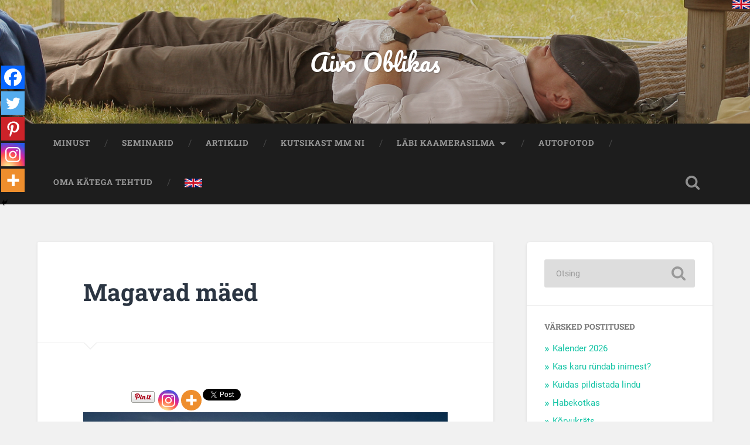

--- FILE ---
content_type: text/html; charset=UTF-8
request_url: https://aivooblikas.com/kaamerasilma/imeline-loodus/magavad-maed/
body_size: 23696
content:
<!DOCTYPE html>

<html lang="et">

  <head>
    
    <meta charset="UTF-8">
    <meta name="viewport" content="width=device-width, initial-scale=1.0, maximum-scale=1.0, user-scalable=no" >
             
    	<script type="text/javascript">function theChampLoadEvent(e){var t=window.onload;if(typeof window.onload!="function"){window.onload=e}else{window.onload=function(){t();e()}}}</script>
		<script type="text/javascript">var theChampDefaultLang = 'et', theChampCloseIconPath = 'https://aivooblikas.com/wp-content/plugins/super-socializer/images/close.png';</script>
		<script>var theChampSiteUrl = 'https://aivooblikas.com', theChampVerified = 0, theChampEmailPopup = 0, heateorSsMoreSharePopupSearchText = 'Search';</script>
			<script>var theChampLoadingImgPath = 'https://aivooblikas.com/wp-content/plugins/super-socializer/images/ajax_loader.gif'; var theChampAjaxUrl = 'https://aivooblikas.com/wp-admin/admin-ajax.php'; var theChampRedirectionUrl = 'https://aivooblikas.com/kaamerasilma/imeline-loodus/magavad-maed/'; var theChampRegRedirectionUrl = 'https://aivooblikas.com/kaamerasilma/imeline-loodus/magavad-maed/'; </script>
				<script> var theChampFBKey = '', theChampSameTabLogin = '0', theChampVerified = 0; var theChampAjaxUrl = 'https://aivooblikas.com/wp-admin/admin-ajax.php'; var theChampPopupTitle = ''; var theChampEmailPopup = 0; var theChampEmailAjaxUrl = 'https://aivooblikas.com/wp-admin/admin-ajax.php'; var theChampEmailPopupTitle = ''; var theChampEmailPopupErrorMsg = ''; var theChampEmailPopupUniqueId = ''; var theChampEmailPopupVerifyMessage = ''; var theChampSteamAuthUrl = ""; var theChampCurrentPageUrl = 'https%3A%2F%2Faivooblikas.com%2Fkaamerasilma%2Fimeline-loodus%2Fmagavad-maed%2F';  var heateorMSEnabled = 0, theChampTwitterAuthUrl = theChampSiteUrl + "?SuperSocializerAuth=Twitter&super_socializer_redirect_to=" + theChampCurrentPageUrl, theChampLineAuthUrl = theChampSiteUrl + "?SuperSocializerAuth=Line&super_socializer_redirect_to=" + theChampCurrentPageUrl, theChampLiveAuthUrl = theChampSiteUrl + "?SuperSocializerAuth=Live&super_socializer_redirect_to=" + theChampCurrentPageUrl, theChampFacebookAuthUrl = theChampSiteUrl + "?SuperSocializerAuth=Facebook&super_socializer_redirect_to=" + theChampCurrentPageUrl, theChampYahooAuthUrl = theChampSiteUrl + "?SuperSocializerAuth=Yahoo&super_socializer_redirect_to=" + theChampCurrentPageUrl, theChampGoogleAuthUrl = theChampSiteUrl + "?SuperSocializerAuth=Google&super_socializer_redirect_to=" + theChampCurrentPageUrl, theChampYoutubeAuthUrl = theChampSiteUrl + "?SuperSocializerAuth=Youtube&super_socializer_redirect_to=" + theChampCurrentPageUrl, theChampVkontakteAuthUrl = theChampSiteUrl + "?SuperSocializerAuth=Vkontakte&super_socializer_redirect_to=" + theChampCurrentPageUrl, theChampLinkedinAuthUrl = theChampSiteUrl + "?SuperSocializerAuth=Linkedin&super_socializer_redirect_to=" + theChampCurrentPageUrl, theChampInstagramAuthUrl = theChampSiteUrl + "?SuperSocializerAuth=Instagram&super_socializer_redirect_to=" + theChampCurrentPageUrl, theChampWordpressAuthUrl = theChampSiteUrl + "?SuperSocializerAuth=Wordpress&super_socializer_redirect_to=" + theChampCurrentPageUrl, theChampDribbbleAuthUrl = theChampSiteUrl + "?SuperSocializerAuth=Dribbble&super_socializer_redirect_to=" + theChampCurrentPageUrl, theChampGithubAuthUrl = theChampSiteUrl + "?SuperSocializerAuth=Github&super_socializer_redirect_to=" + theChampCurrentPageUrl, theChampSpotifyAuthUrl = theChampSiteUrl + "?SuperSocializerAuth=Spotify&super_socializer_redirect_to=" + theChampCurrentPageUrl, theChampKakaoAuthUrl = theChampSiteUrl + "?SuperSocializerAuth=Kakao&super_socializer_redirect_to=" + theChampCurrentPageUrl, theChampTwitchAuthUrl = theChampSiteUrl + "?SuperSocializerAuth=Twitch&super_socializer_redirect_to=" + theChampCurrentPageUrl, theChampRedditAuthUrl = theChampSiteUrl + "?SuperSocializerAuth=Reddit&super_socializer_redirect_to=" + theChampCurrentPageUrl, theChampDisqusAuthUrl = theChampSiteUrl + "?SuperSocializerAuth=Disqus&super_socializer_redirect_to=" + theChampCurrentPageUrl, theChampDropboxAuthUrl = theChampSiteUrl + "?SuperSocializerAuth=Dropbox&super_socializer_redirect_to=" + theChampCurrentPageUrl, theChampFoursquareAuthUrl = theChampSiteUrl + "?SuperSocializerAuth=Foursquare&super_socializer_redirect_to=" + theChampCurrentPageUrl, theChampAmazonAuthUrl = theChampSiteUrl + "?SuperSocializerAuth=Amazon&super_socializer_redirect_to=" + theChampCurrentPageUrl, theChampStackoverflowAuthUrl = theChampSiteUrl + "?SuperSocializerAuth=Stackoverflow&super_socializer_redirect_to=" + theChampCurrentPageUrl, theChampDiscordAuthUrl = theChampSiteUrl + "?SuperSocializerAuth=Discord&super_socializer_redirect_to=" + theChampCurrentPageUrl, theChampMailruAuthUrl = theChampSiteUrl + "?SuperSocializerAuth=Mailru&super_socializer_redirect_to=" + theChampCurrentPageUrl, theChampYandexAuthUrl = theChampSiteUrl + "?SuperSocializerAuth=Yandex&super_socializer_redirect_to=" + theChampCurrentPageUrl; theChampOdnoklassnikiAuthUrl = theChampSiteUrl + "?SuperSocializerAuth=Odnoklassniki&super_socializer_redirect_to=" + theChampCurrentPageUrl;</script>
				<script> var theChampFBKey = '', theChampFBLang = 'en_US', theChampFbLikeMycred = 0, theChampSsga = 0, theChampCommentNotification = 0, theChampHeateorFcmRecentComments = 0, theChampFbIosLogin = 0; </script>
						<script type="text/javascript">var theChampFBCommentUrl = 'https://aivooblikas.com/kaamerasilma/imeline-loodus/magavad-maed/'; var theChampFBCommentColor = ''; var theChampFBCommentNumPosts = ''; var theChampFBCommentWidth = '100%'; var theChampFBCommentOrderby = ''; var theChampCommentingTabs = "wordpress,facebook,disqus", theChampGpCommentsUrl = 'https://aivooblikas.com/kaamerasilma/imeline-loodus/magavad-maed/', theChampDisqusShortname = '', theChampScEnabledTabs = 'wordpress,fb', theChampScLabel = 'Leave a reply', theChampScTabLabels = {"wordpress":"Default Comments (0)","fb":"Facebook Comments","disqus":"Disqus Comments"}, theChampGpCommentsWidth = 0, theChampCommentingId = 'respond'</script>
						<script> var theChampSharingAjaxUrl = 'https://aivooblikas.com/wp-admin/admin-ajax.php', heateorSsFbMessengerAPI = 'https://www.facebook.com/dialog/send?app_id=595489497242932&display=popup&link=%encoded_post_url%&redirect_uri=%encoded_post_url%',heateorSsWhatsappShareAPI = 'web', heateorSsUrlCountFetched = [], heateorSsSharesText = 'Shares', heateorSsShareText = 'Share', theChampPluginIconPath = 'https://aivooblikas.com/wp-content/plugins/super-socializer/images/logo.png', theChampSaveSharesLocally = 0, theChampHorizontalSharingCountEnable = 0, theChampVerticalSharingCountEnable = 0, theChampSharingOffset = -10, theChampCounterOffset = -10, theChampMobileStickySharingEnabled = 1, heateorSsCopyLinkMessage = "Link copied.";
		var heateorSsHorSharingShortUrl = "https://aivooblikas.com/kaamerasilma/imeline-loodus/magavad-maed/";var heateorSsVerticalSharingShortUrl = "https://aivooblikas.com/kaamerasilma/imeline-loodus/magavad-maed/";		</script>
			<style type="text/css">
						.the_champ_button_instagram span.the_champ_svg,a.the_champ_instagram span.the_champ_svg{background:radial-gradient(circle at 30% 107%,#fdf497 0,#fdf497 5%,#fd5949 45%,#d6249f 60%,#285aeb 90%)}
					.the_champ_horizontal_sharing .the_champ_svg,.heateor_ss_standard_follow_icons_container .the_champ_svg{
					color: #fff;
				border-width: 0px;
		border-style: solid;
		border-color: transparent;
	}
		.the_champ_horizontal_sharing .theChampTCBackground{
		color:#666;
	}
		.the_champ_horizontal_sharing span.the_champ_svg:hover,.heateor_ss_standard_follow_icons_container span.the_champ_svg:hover{
				border-color: transparent;
	}
		.the_champ_vertical_sharing span.the_champ_svg,.heateor_ss_floating_follow_icons_container span.the_champ_svg{
					color: #fff;
				border-width: 0px;
		border-style: solid;
		border-color: transparent;
	}
		.the_champ_vertical_sharing .theChampTCBackground{
		color:#666;
	}
		.the_champ_vertical_sharing span.the_champ_svg:hover,.heateor_ss_floating_follow_icons_container span.the_champ_svg:hover{
						border-color: transparent;
		}
	@media screen and (max-width:783px){.the_champ_vertical_sharing{display:none!important}}div.heateor_ss_mobile_footer{display:none;}@media screen and (max-width:783px){div.the_champ_bottom_sharing div.the_champ_sharing_ul .theChampTCBackground{width:100%!important;background-color:white}div.the_champ_bottom_sharing{width:100%!important;left:0!important;}div.the_champ_bottom_sharing a{width:20% !important;margin:0!important;padding:0!important;}div.the_champ_bottom_sharing .the_champ_svg{width:100%!important;}div.the_champ_bottom_sharing div.theChampTotalShareCount{font-size:.7em!important;line-height:28px!important}div.the_champ_bottom_sharing div.theChampTotalShareText{font-size:.5em!important;line-height:0px!important}div.heateor_ss_mobile_footer{display:block;height:40px;}.the_champ_bottom_sharing{padding:0!important;display:block!important;width: auto!important;bottom:-2px!important;top: auto!important;}.the_champ_bottom_sharing .the_champ_square_count{line-height: inherit;}.the_champ_bottom_sharing .theChampSharingArrow{display:none;}.the_champ_bottom_sharing .theChampTCBackground{margin-right: 1.1em !important}}</style>
	<meta name='robots' content='index, follow, max-image-preview:large, max-snippet:-1, max-video-preview:-1' />

	<!-- This site is optimized with the Yoast SEO plugin v26.7 - https://yoast.com/wordpress/plugins/seo/ -->
	<title>Magavad mäed - Aivo Oblikas</title>
	<link rel="canonical" href="https://aivooblikas.com/kaamerasilma/imeline-loodus/magavad-maed/" />
	<meta property="og:locale" content="et_EE" />
	<meta property="og:type" content="article" />
	<meta property="og:title" content="Magavad mäed - Aivo Oblikas" />
	<meta property="og:description" content="Tweet Päike piilub veel viimast korda üle mägede, mis juba uinuvad udus. Vaadates seda pilti tuleb lihtsalt silme ette võrdlus: viimast pilku heitev päike on nagu muinasjutu lõpp ning udus tukkuvad mäed nagu just magama uinunud laps, kes muinasjutu lõppu... Jätka lugemist &rarr;" />
	<meta property="og:url" content="https://aivooblikas.com/kaamerasilma/imeline-loodus/magavad-maed/" />
	<meta property="og:site_name" content="Aivo Oblikas" />
	<meta property="article:publisher" content="https://www.facebook.com/AivoPhoto" />
	<meta property="article:author" content="https://www.facebook.com/AivoPhoto" />
	<meta property="article:published_time" content="2018-05-09T17:54:16+00:00" />
	<meta property="article:modified_time" content="2019-09-05T05:39:52+00:00" />
	<meta property="og:image" content="https://aivooblikas.com/wp-content/uploads/2018/05/päikeseloojang-mägedes.jpg" />
	<meta property="og:image:width" content="3908" />
	<meta property="og:image:height" content="2602" />
	<meta property="og:image:type" content="image/jpeg" />
	<meta name="author" content="Aivo" />
	<meta name="twitter:card" content="summary_large_image" />
	<meta name="twitter:label1" content="Written by" />
	<meta name="twitter:data1" content="Aivo" />
	<script type="application/ld+json" class="yoast-schema-graph">{"@context":"https://schema.org","@graph":[{"@type":"Article","@id":"https://aivooblikas.com/kaamerasilma/imeline-loodus/magavad-maed/#article","isPartOf":{"@id":"https://aivooblikas.com/kaamerasilma/imeline-loodus/magavad-maed/"},"author":{"name":"Aivo","@id":"https://aivooblikas.com/et/#/schema/person/5df80ac61bd4348c24c75c9e2d816ca2"},"headline":"Magavad mäed","datePublished":"2018-05-09T17:54:16+00:00","dateModified":"2019-09-05T05:39:52+00:00","mainEntityOfPage":{"@id":"https://aivooblikas.com/kaamerasilma/imeline-loodus/magavad-maed/"},"wordCount":88,"commentCount":0,"publisher":{"@id":"https://aivooblikas.com/et/#/schema/person/5df80ac61bd4348c24c75c9e2d816ca2"},"image":{"@id":"https://aivooblikas.com/kaamerasilma/imeline-loodus/magavad-maed/#primaryimage"},"thumbnailUrl":"https://aivooblikas.com/wp-content/uploads/2018/05/päikeseloojang-mägedes.jpg","articleSection":["Imeline loodus"],"inLanguage":"et","potentialAction":[{"@type":"CommentAction","name":"Comment","target":["https://aivooblikas.com/kaamerasilma/imeline-loodus/magavad-maed/#respond"]}]},{"@type":"WebPage","@id":"https://aivooblikas.com/kaamerasilma/imeline-loodus/magavad-maed/","url":"https://aivooblikas.com/kaamerasilma/imeline-loodus/magavad-maed/","name":"Magavad mäed - Aivo Oblikas","isPartOf":{"@id":"https://aivooblikas.com/et/#website"},"primaryImageOfPage":{"@id":"https://aivooblikas.com/kaamerasilma/imeline-loodus/magavad-maed/#primaryimage"},"image":{"@id":"https://aivooblikas.com/kaamerasilma/imeline-loodus/magavad-maed/#primaryimage"},"thumbnailUrl":"https://aivooblikas.com/wp-content/uploads/2018/05/päikeseloojang-mägedes.jpg","datePublished":"2018-05-09T17:54:16+00:00","dateModified":"2019-09-05T05:39:52+00:00","breadcrumb":{"@id":"https://aivooblikas.com/kaamerasilma/imeline-loodus/magavad-maed/#breadcrumb"},"inLanguage":"et","potentialAction":[{"@type":"ReadAction","target":["https://aivooblikas.com/kaamerasilma/imeline-loodus/magavad-maed/"]}]},{"@type":"ImageObject","inLanguage":"et","@id":"https://aivooblikas.com/kaamerasilma/imeline-loodus/magavad-maed/#primaryimage","url":"https://aivooblikas.com/wp-content/uploads/2018/05/päikeseloojang-mägedes.jpg","contentUrl":"https://aivooblikas.com/wp-content/uploads/2018/05/päikeseloojang-mägedes.jpg","width":3908,"height":2602},{"@type":"BreadcrumbList","@id":"https://aivooblikas.com/kaamerasilma/imeline-loodus/magavad-maed/#breadcrumb","itemListElement":[{"@type":"ListItem","position":1,"name":"Home","item":"https://aivooblikas.com/et/"},{"@type":"ListItem","position":2,"name":"Magavad mäed"}]},{"@type":"WebSite","@id":"https://aivooblikas.com/et/#website","url":"https://aivooblikas.com/et/","name":"Aivo Oblikas","description":"","publisher":{"@id":"https://aivooblikas.com/et/#/schema/person/5df80ac61bd4348c24c75c9e2d816ca2"},"potentialAction":[{"@type":"SearchAction","target":{"@type":"EntryPoint","urlTemplate":"https://aivooblikas.com/et/?s={search_term_string}"},"query-input":{"@type":"PropertyValueSpecification","valueRequired":true,"valueName":"search_term_string"}}],"inLanguage":"et"},{"@type":["Person","Organization"],"@id":"https://aivooblikas.com/et/#/schema/person/5df80ac61bd4348c24c75c9e2d816ca2","name":"Aivo","image":{"@type":"ImageObject","inLanguage":"et","@id":"https://aivooblikas.com/et/#/schema/person/image/","url":"https://aivooblikas.com/wp-content/uploads/2022/09/aivooblikas.jpg","contentUrl":"https://aivooblikas.com/wp-content/uploads/2022/09/aivooblikas.jpg","width":1200,"height":630,"caption":"Aivo"},"logo":{"@id":"https://aivooblikas.com/et/#/schema/person/image/"},"sameAs":["https://www.facebook.com/AivoPhoto","https://www.instagram.com/aivo.oblikas/","https://www.youtube.com/channel/UCIKG3FCxgIApTdSTPpbTVZA"],"url":"https://aivooblikas.com/et/author/admin/"}]}</script>
	<!-- / Yoast SEO plugin. -->


<link rel='dns-prefetch' href='//www.googletagmanager.com' />
<link rel="alternate" type="application/rss+xml" title="Aivo Oblikas &raquo; RSS" href="https://aivooblikas.com/et/feed/" />
<link rel="alternate" type="application/rss+xml" title="Aivo Oblikas &raquo; Kommentaaride RSS" href="https://aivooblikas.com/et/comments/feed/" />
<link rel="alternate" type="application/rss+xml" title="Aivo Oblikas &raquo; Magavad mäed Kommentaaride RSS" href="https://aivooblikas.com/kaamerasilma/imeline-loodus/magavad-maed/feed/" />
<link rel="alternate" title="oEmbed (JSON)" type="application/json+oembed" href="https://aivooblikas.com/wp-json/oembed/1.0/embed?url=https%3A%2F%2Faivooblikas.com%2Fkaamerasilma%2Fimeline-loodus%2Fmagavad-maed%2F&#038;lang=et" />
<link rel="alternate" title="oEmbed (XML)" type="text/xml+oembed" href="https://aivooblikas.com/wp-json/oembed/1.0/embed?url=https%3A%2F%2Faivooblikas.com%2Fkaamerasilma%2Fimeline-loodus%2Fmagavad-maed%2F&#038;format=xml&#038;lang=et" />
		<!-- This site uses the Google Analytics by MonsterInsights plugin v9.11.1 - Using Analytics tracking - https://www.monsterinsights.com/ -->
							<script src="//www.googletagmanager.com/gtag/js?id=G-J37Y0XFWCS"  data-cfasync="false" data-wpfc-render="false" type="text/javascript" async></script>
			<script data-cfasync="false" data-wpfc-render="false" type="text/javascript">
				var mi_version = '9.11.1';
				var mi_track_user = true;
				var mi_no_track_reason = '';
								var MonsterInsightsDefaultLocations = {"page_location":"https:\/\/aivooblikas.com\/kaamerasilma\/imeline-loodus\/magavad-maed\/"};
								if ( typeof MonsterInsightsPrivacyGuardFilter === 'function' ) {
					var MonsterInsightsLocations = (typeof MonsterInsightsExcludeQuery === 'object') ? MonsterInsightsPrivacyGuardFilter( MonsterInsightsExcludeQuery ) : MonsterInsightsPrivacyGuardFilter( MonsterInsightsDefaultLocations );
				} else {
					var MonsterInsightsLocations = (typeof MonsterInsightsExcludeQuery === 'object') ? MonsterInsightsExcludeQuery : MonsterInsightsDefaultLocations;
				}

								var disableStrs = [
										'ga-disable-G-J37Y0XFWCS',
									];

				/* Function to detect opted out users */
				function __gtagTrackerIsOptedOut() {
					for (var index = 0; index < disableStrs.length; index++) {
						if (document.cookie.indexOf(disableStrs[index] + '=true') > -1) {
							return true;
						}
					}

					return false;
				}

				/* Disable tracking if the opt-out cookie exists. */
				if (__gtagTrackerIsOptedOut()) {
					for (var index = 0; index < disableStrs.length; index++) {
						window[disableStrs[index]] = true;
					}
				}

				/* Opt-out function */
				function __gtagTrackerOptout() {
					for (var index = 0; index < disableStrs.length; index++) {
						document.cookie = disableStrs[index] + '=true; expires=Thu, 31 Dec 2099 23:59:59 UTC; path=/';
						window[disableStrs[index]] = true;
					}
				}

				if ('undefined' === typeof gaOptout) {
					function gaOptout() {
						__gtagTrackerOptout();
					}
				}
								window.dataLayer = window.dataLayer || [];

				window.MonsterInsightsDualTracker = {
					helpers: {},
					trackers: {},
				};
				if (mi_track_user) {
					function __gtagDataLayer() {
						dataLayer.push(arguments);
					}

					function __gtagTracker(type, name, parameters) {
						if (!parameters) {
							parameters = {};
						}

						if (parameters.send_to) {
							__gtagDataLayer.apply(null, arguments);
							return;
						}

						if (type === 'event') {
														parameters.send_to = monsterinsights_frontend.v4_id;
							var hookName = name;
							if (typeof parameters['event_category'] !== 'undefined') {
								hookName = parameters['event_category'] + ':' + name;
							}

							if (typeof MonsterInsightsDualTracker.trackers[hookName] !== 'undefined') {
								MonsterInsightsDualTracker.trackers[hookName](parameters);
							} else {
								__gtagDataLayer('event', name, parameters);
							}
							
						} else {
							__gtagDataLayer.apply(null, arguments);
						}
					}

					__gtagTracker('js', new Date());
					__gtagTracker('set', {
						'developer_id.dZGIzZG': true,
											});
					if ( MonsterInsightsLocations.page_location ) {
						__gtagTracker('set', MonsterInsightsLocations);
					}
										__gtagTracker('config', 'G-J37Y0XFWCS', {"forceSSL":"true"} );
										window.gtag = __gtagTracker;										(function () {
						/* https://developers.google.com/analytics/devguides/collection/analyticsjs/ */
						/* ga and __gaTracker compatibility shim. */
						var noopfn = function () {
							return null;
						};
						var newtracker = function () {
							return new Tracker();
						};
						var Tracker = function () {
							return null;
						};
						var p = Tracker.prototype;
						p.get = noopfn;
						p.set = noopfn;
						p.send = function () {
							var args = Array.prototype.slice.call(arguments);
							args.unshift('send');
							__gaTracker.apply(null, args);
						};
						var __gaTracker = function () {
							var len = arguments.length;
							if (len === 0) {
								return;
							}
							var f = arguments[len - 1];
							if (typeof f !== 'object' || f === null || typeof f.hitCallback !== 'function') {
								if ('send' === arguments[0]) {
									var hitConverted, hitObject = false, action;
									if ('event' === arguments[1]) {
										if ('undefined' !== typeof arguments[3]) {
											hitObject = {
												'eventAction': arguments[3],
												'eventCategory': arguments[2],
												'eventLabel': arguments[4],
												'value': arguments[5] ? arguments[5] : 1,
											}
										}
									}
									if ('pageview' === arguments[1]) {
										if ('undefined' !== typeof arguments[2]) {
											hitObject = {
												'eventAction': 'page_view',
												'page_path': arguments[2],
											}
										}
									}
									if (typeof arguments[2] === 'object') {
										hitObject = arguments[2];
									}
									if (typeof arguments[5] === 'object') {
										Object.assign(hitObject, arguments[5]);
									}
									if ('undefined' !== typeof arguments[1].hitType) {
										hitObject = arguments[1];
										if ('pageview' === hitObject.hitType) {
											hitObject.eventAction = 'page_view';
										}
									}
									if (hitObject) {
										action = 'timing' === arguments[1].hitType ? 'timing_complete' : hitObject.eventAction;
										hitConverted = mapArgs(hitObject);
										__gtagTracker('event', action, hitConverted);
									}
								}
								return;
							}

							function mapArgs(args) {
								var arg, hit = {};
								var gaMap = {
									'eventCategory': 'event_category',
									'eventAction': 'event_action',
									'eventLabel': 'event_label',
									'eventValue': 'event_value',
									'nonInteraction': 'non_interaction',
									'timingCategory': 'event_category',
									'timingVar': 'name',
									'timingValue': 'value',
									'timingLabel': 'event_label',
									'page': 'page_path',
									'location': 'page_location',
									'title': 'page_title',
									'referrer' : 'page_referrer',
								};
								for (arg in args) {
																		if (!(!args.hasOwnProperty(arg) || !gaMap.hasOwnProperty(arg))) {
										hit[gaMap[arg]] = args[arg];
									} else {
										hit[arg] = args[arg];
									}
								}
								return hit;
							}

							try {
								f.hitCallback();
							} catch (ex) {
							}
						};
						__gaTracker.create = newtracker;
						__gaTracker.getByName = newtracker;
						__gaTracker.getAll = function () {
							return [];
						};
						__gaTracker.remove = noopfn;
						__gaTracker.loaded = true;
						window['__gaTracker'] = __gaTracker;
					})();
									} else {
										console.log("");
					(function () {
						function __gtagTracker() {
							return null;
						}

						window['__gtagTracker'] = __gtagTracker;
						window['gtag'] = __gtagTracker;
					})();
									}
			</script>
							<!-- / Google Analytics by MonsterInsights -->
		<style id='wp-img-auto-sizes-contain-inline-css' type='text/css'>
img:is([sizes=auto i],[sizes^="auto," i]){contain-intrinsic-size:3000px 1500px}
/*# sourceURL=wp-img-auto-sizes-contain-inline-css */
</style>
<style id='wp-emoji-styles-inline-css' type='text/css'>

	img.wp-smiley, img.emoji {
		display: inline !important;
		border: none !important;
		box-shadow: none !important;
		height: 1em !important;
		width: 1em !important;
		margin: 0 0.07em !important;
		vertical-align: -0.1em !important;
		background: none !important;
		padding: 0 !important;
	}
/*# sourceURL=wp-emoji-styles-inline-css */
</style>
<style id='wp-block-library-inline-css' type='text/css'>
:root{--wp-block-synced-color:#7a00df;--wp-block-synced-color--rgb:122,0,223;--wp-bound-block-color:var(--wp-block-synced-color);--wp-editor-canvas-background:#ddd;--wp-admin-theme-color:#007cba;--wp-admin-theme-color--rgb:0,124,186;--wp-admin-theme-color-darker-10:#006ba1;--wp-admin-theme-color-darker-10--rgb:0,107,160.5;--wp-admin-theme-color-darker-20:#005a87;--wp-admin-theme-color-darker-20--rgb:0,90,135;--wp-admin-border-width-focus:2px}@media (min-resolution:192dpi){:root{--wp-admin-border-width-focus:1.5px}}.wp-element-button{cursor:pointer}:root .has-very-light-gray-background-color{background-color:#eee}:root .has-very-dark-gray-background-color{background-color:#313131}:root .has-very-light-gray-color{color:#eee}:root .has-very-dark-gray-color{color:#313131}:root .has-vivid-green-cyan-to-vivid-cyan-blue-gradient-background{background:linear-gradient(135deg,#00d084,#0693e3)}:root .has-purple-crush-gradient-background{background:linear-gradient(135deg,#34e2e4,#4721fb 50%,#ab1dfe)}:root .has-hazy-dawn-gradient-background{background:linear-gradient(135deg,#faaca8,#dad0ec)}:root .has-subdued-olive-gradient-background{background:linear-gradient(135deg,#fafae1,#67a671)}:root .has-atomic-cream-gradient-background{background:linear-gradient(135deg,#fdd79a,#004a59)}:root .has-nightshade-gradient-background{background:linear-gradient(135deg,#330968,#31cdcf)}:root .has-midnight-gradient-background{background:linear-gradient(135deg,#020381,#2874fc)}:root{--wp--preset--font-size--normal:16px;--wp--preset--font-size--huge:42px}.has-regular-font-size{font-size:1em}.has-larger-font-size{font-size:2.625em}.has-normal-font-size{font-size:var(--wp--preset--font-size--normal)}.has-huge-font-size{font-size:var(--wp--preset--font-size--huge)}.has-text-align-center{text-align:center}.has-text-align-left{text-align:left}.has-text-align-right{text-align:right}.has-fit-text{white-space:nowrap!important}#end-resizable-editor-section{display:none}.aligncenter{clear:both}.items-justified-left{justify-content:flex-start}.items-justified-center{justify-content:center}.items-justified-right{justify-content:flex-end}.items-justified-space-between{justify-content:space-between}.screen-reader-text{border:0;clip-path:inset(50%);height:1px;margin:-1px;overflow:hidden;padding:0;position:absolute;width:1px;word-wrap:normal!important}.screen-reader-text:focus{background-color:#ddd;clip-path:none;color:#444;display:block;font-size:1em;height:auto;left:5px;line-height:normal;padding:15px 23px 14px;text-decoration:none;top:5px;width:auto;z-index:100000}html :where(.has-border-color){border-style:solid}html :where([style*=border-top-color]){border-top-style:solid}html :where([style*=border-right-color]){border-right-style:solid}html :where([style*=border-bottom-color]){border-bottom-style:solid}html :where([style*=border-left-color]){border-left-style:solid}html :where([style*=border-width]){border-style:solid}html :where([style*=border-top-width]){border-top-style:solid}html :where([style*=border-right-width]){border-right-style:solid}html :where([style*=border-bottom-width]){border-bottom-style:solid}html :where([style*=border-left-width]){border-left-style:solid}html :where(img[class*=wp-image-]){height:auto;max-width:100%}:where(figure){margin:0 0 1em}html :where(.is-position-sticky){--wp-admin--admin-bar--position-offset:var(--wp-admin--admin-bar--height,0px)}@media screen and (max-width:600px){html :where(.is-position-sticky){--wp-admin--admin-bar--position-offset:0px}}

/*# sourceURL=wp-block-library-inline-css */
</style><style id='global-styles-inline-css' type='text/css'>
:root{--wp--preset--aspect-ratio--square: 1;--wp--preset--aspect-ratio--4-3: 4/3;--wp--preset--aspect-ratio--3-4: 3/4;--wp--preset--aspect-ratio--3-2: 3/2;--wp--preset--aspect-ratio--2-3: 2/3;--wp--preset--aspect-ratio--16-9: 16/9;--wp--preset--aspect-ratio--9-16: 9/16;--wp--preset--color--black: #222;--wp--preset--color--cyan-bluish-gray: #abb8c3;--wp--preset--color--white: #fff;--wp--preset--color--pale-pink: #f78da7;--wp--preset--color--vivid-red: #cf2e2e;--wp--preset--color--luminous-vivid-orange: #ff6900;--wp--preset--color--luminous-vivid-amber: #fcb900;--wp--preset--color--light-green-cyan: #7bdcb5;--wp--preset--color--vivid-green-cyan: #00d084;--wp--preset--color--pale-cyan-blue: #8ed1fc;--wp--preset--color--vivid-cyan-blue: #0693e3;--wp--preset--color--vivid-purple: #9b51e0;--wp--preset--color--accent: #13C4A5;--wp--preset--color--dark-gray: #444;--wp--preset--color--medium-gray: #666;--wp--preset--color--light-gray: #888;--wp--preset--gradient--vivid-cyan-blue-to-vivid-purple: linear-gradient(135deg,rgb(6,147,227) 0%,rgb(155,81,224) 100%);--wp--preset--gradient--light-green-cyan-to-vivid-green-cyan: linear-gradient(135deg,rgb(122,220,180) 0%,rgb(0,208,130) 100%);--wp--preset--gradient--luminous-vivid-amber-to-luminous-vivid-orange: linear-gradient(135deg,rgb(252,185,0) 0%,rgb(255,105,0) 100%);--wp--preset--gradient--luminous-vivid-orange-to-vivid-red: linear-gradient(135deg,rgb(255,105,0) 0%,rgb(207,46,46) 100%);--wp--preset--gradient--very-light-gray-to-cyan-bluish-gray: linear-gradient(135deg,rgb(238,238,238) 0%,rgb(169,184,195) 100%);--wp--preset--gradient--cool-to-warm-spectrum: linear-gradient(135deg,rgb(74,234,220) 0%,rgb(151,120,209) 20%,rgb(207,42,186) 40%,rgb(238,44,130) 60%,rgb(251,105,98) 80%,rgb(254,248,76) 100%);--wp--preset--gradient--blush-light-purple: linear-gradient(135deg,rgb(255,206,236) 0%,rgb(152,150,240) 100%);--wp--preset--gradient--blush-bordeaux: linear-gradient(135deg,rgb(254,205,165) 0%,rgb(254,45,45) 50%,rgb(107,0,62) 100%);--wp--preset--gradient--luminous-dusk: linear-gradient(135deg,rgb(255,203,112) 0%,rgb(199,81,192) 50%,rgb(65,88,208) 100%);--wp--preset--gradient--pale-ocean: linear-gradient(135deg,rgb(255,245,203) 0%,rgb(182,227,212) 50%,rgb(51,167,181) 100%);--wp--preset--gradient--electric-grass: linear-gradient(135deg,rgb(202,248,128) 0%,rgb(113,206,126) 100%);--wp--preset--gradient--midnight: linear-gradient(135deg,rgb(2,3,129) 0%,rgb(40,116,252) 100%);--wp--preset--font-size--small: 16px;--wp--preset--font-size--medium: 20px;--wp--preset--font-size--large: 24px;--wp--preset--font-size--x-large: 42px;--wp--preset--font-size--regular: 18px;--wp--preset--font-size--larger: 32px;--wp--preset--spacing--20: 0.44rem;--wp--preset--spacing--30: 0.67rem;--wp--preset--spacing--40: 1rem;--wp--preset--spacing--50: 1.5rem;--wp--preset--spacing--60: 2.25rem;--wp--preset--spacing--70: 3.38rem;--wp--preset--spacing--80: 5.06rem;--wp--preset--shadow--natural: 6px 6px 9px rgba(0, 0, 0, 0.2);--wp--preset--shadow--deep: 12px 12px 50px rgba(0, 0, 0, 0.4);--wp--preset--shadow--sharp: 6px 6px 0px rgba(0, 0, 0, 0.2);--wp--preset--shadow--outlined: 6px 6px 0px -3px rgb(255, 255, 255), 6px 6px rgb(0, 0, 0);--wp--preset--shadow--crisp: 6px 6px 0px rgb(0, 0, 0);}:where(.is-layout-flex){gap: 0.5em;}:where(.is-layout-grid){gap: 0.5em;}body .is-layout-flex{display: flex;}.is-layout-flex{flex-wrap: wrap;align-items: center;}.is-layout-flex > :is(*, div){margin: 0;}body .is-layout-grid{display: grid;}.is-layout-grid > :is(*, div){margin: 0;}:where(.wp-block-columns.is-layout-flex){gap: 2em;}:where(.wp-block-columns.is-layout-grid){gap: 2em;}:where(.wp-block-post-template.is-layout-flex){gap: 1.25em;}:where(.wp-block-post-template.is-layout-grid){gap: 1.25em;}.has-black-color{color: var(--wp--preset--color--black) !important;}.has-cyan-bluish-gray-color{color: var(--wp--preset--color--cyan-bluish-gray) !important;}.has-white-color{color: var(--wp--preset--color--white) !important;}.has-pale-pink-color{color: var(--wp--preset--color--pale-pink) !important;}.has-vivid-red-color{color: var(--wp--preset--color--vivid-red) !important;}.has-luminous-vivid-orange-color{color: var(--wp--preset--color--luminous-vivid-orange) !important;}.has-luminous-vivid-amber-color{color: var(--wp--preset--color--luminous-vivid-amber) !important;}.has-light-green-cyan-color{color: var(--wp--preset--color--light-green-cyan) !important;}.has-vivid-green-cyan-color{color: var(--wp--preset--color--vivid-green-cyan) !important;}.has-pale-cyan-blue-color{color: var(--wp--preset--color--pale-cyan-blue) !important;}.has-vivid-cyan-blue-color{color: var(--wp--preset--color--vivid-cyan-blue) !important;}.has-vivid-purple-color{color: var(--wp--preset--color--vivid-purple) !important;}.has-black-background-color{background-color: var(--wp--preset--color--black) !important;}.has-cyan-bluish-gray-background-color{background-color: var(--wp--preset--color--cyan-bluish-gray) !important;}.has-white-background-color{background-color: var(--wp--preset--color--white) !important;}.has-pale-pink-background-color{background-color: var(--wp--preset--color--pale-pink) !important;}.has-vivid-red-background-color{background-color: var(--wp--preset--color--vivid-red) !important;}.has-luminous-vivid-orange-background-color{background-color: var(--wp--preset--color--luminous-vivid-orange) !important;}.has-luminous-vivid-amber-background-color{background-color: var(--wp--preset--color--luminous-vivid-amber) !important;}.has-light-green-cyan-background-color{background-color: var(--wp--preset--color--light-green-cyan) !important;}.has-vivid-green-cyan-background-color{background-color: var(--wp--preset--color--vivid-green-cyan) !important;}.has-pale-cyan-blue-background-color{background-color: var(--wp--preset--color--pale-cyan-blue) !important;}.has-vivid-cyan-blue-background-color{background-color: var(--wp--preset--color--vivid-cyan-blue) !important;}.has-vivid-purple-background-color{background-color: var(--wp--preset--color--vivid-purple) !important;}.has-black-border-color{border-color: var(--wp--preset--color--black) !important;}.has-cyan-bluish-gray-border-color{border-color: var(--wp--preset--color--cyan-bluish-gray) !important;}.has-white-border-color{border-color: var(--wp--preset--color--white) !important;}.has-pale-pink-border-color{border-color: var(--wp--preset--color--pale-pink) !important;}.has-vivid-red-border-color{border-color: var(--wp--preset--color--vivid-red) !important;}.has-luminous-vivid-orange-border-color{border-color: var(--wp--preset--color--luminous-vivid-orange) !important;}.has-luminous-vivid-amber-border-color{border-color: var(--wp--preset--color--luminous-vivid-amber) !important;}.has-light-green-cyan-border-color{border-color: var(--wp--preset--color--light-green-cyan) !important;}.has-vivid-green-cyan-border-color{border-color: var(--wp--preset--color--vivid-green-cyan) !important;}.has-pale-cyan-blue-border-color{border-color: var(--wp--preset--color--pale-cyan-blue) !important;}.has-vivid-cyan-blue-border-color{border-color: var(--wp--preset--color--vivid-cyan-blue) !important;}.has-vivid-purple-border-color{border-color: var(--wp--preset--color--vivid-purple) !important;}.has-vivid-cyan-blue-to-vivid-purple-gradient-background{background: var(--wp--preset--gradient--vivid-cyan-blue-to-vivid-purple) !important;}.has-light-green-cyan-to-vivid-green-cyan-gradient-background{background: var(--wp--preset--gradient--light-green-cyan-to-vivid-green-cyan) !important;}.has-luminous-vivid-amber-to-luminous-vivid-orange-gradient-background{background: var(--wp--preset--gradient--luminous-vivid-amber-to-luminous-vivid-orange) !important;}.has-luminous-vivid-orange-to-vivid-red-gradient-background{background: var(--wp--preset--gradient--luminous-vivid-orange-to-vivid-red) !important;}.has-very-light-gray-to-cyan-bluish-gray-gradient-background{background: var(--wp--preset--gradient--very-light-gray-to-cyan-bluish-gray) !important;}.has-cool-to-warm-spectrum-gradient-background{background: var(--wp--preset--gradient--cool-to-warm-spectrum) !important;}.has-blush-light-purple-gradient-background{background: var(--wp--preset--gradient--blush-light-purple) !important;}.has-blush-bordeaux-gradient-background{background: var(--wp--preset--gradient--blush-bordeaux) !important;}.has-luminous-dusk-gradient-background{background: var(--wp--preset--gradient--luminous-dusk) !important;}.has-pale-ocean-gradient-background{background: var(--wp--preset--gradient--pale-ocean) !important;}.has-electric-grass-gradient-background{background: var(--wp--preset--gradient--electric-grass) !important;}.has-midnight-gradient-background{background: var(--wp--preset--gradient--midnight) !important;}.has-small-font-size{font-size: var(--wp--preset--font-size--small) !important;}.has-medium-font-size{font-size: var(--wp--preset--font-size--medium) !important;}.has-large-font-size{font-size: var(--wp--preset--font-size--large) !important;}.has-x-large-font-size{font-size: var(--wp--preset--font-size--x-large) !important;}
/*# sourceURL=global-styles-inline-css */
</style>

<style id='classic-theme-styles-inline-css' type='text/css'>
/*! This file is auto-generated */
.wp-block-button__link{color:#fff;background-color:#32373c;border-radius:9999px;box-shadow:none;text-decoration:none;padding:calc(.667em + 2px) calc(1.333em + 2px);font-size:1.125em}.wp-block-file__button{background:#32373c;color:#fff;text-decoration:none}
/*# sourceURL=/wp-includes/css/classic-themes.min.css */
</style>
<link rel='stylesheet' id='wp-components-css' href='https://aivooblikas.com/wp-includes/css/dist/components/style.min.css?ver=6.9' type='text/css' media='all' />
<link rel='stylesheet' id='wp-preferences-css' href='https://aivooblikas.com/wp-includes/css/dist/preferences/style.min.css?ver=6.9' type='text/css' media='all' />
<link rel='stylesheet' id='wp-block-editor-css' href='https://aivooblikas.com/wp-includes/css/dist/block-editor/style.min.css?ver=6.9' type='text/css' media='all' />
<link rel='stylesheet' id='popup-maker-block-library-style-css' href='https://aivooblikas.com/wp-content/plugins/popup-maker/dist/packages/block-library-style.css?ver=dbea705cfafe089d65f1' type='text/css' media='all' />
<link rel='stylesheet' id='email-subscribers-css' href='https://aivooblikas.com/wp-content/plugins/email-subscribers/lite/public/css/email-subscribers-public.css?ver=5.9.13' type='text/css' media='all' />
<link rel='stylesheet' id='fvp-frontend-css' href='https://aivooblikas.com/wp-content/plugins/featured-video-plus/styles/frontend.css?ver=2.3.3' type='text/css' media='all' />
<link rel='stylesheet' id='awb-css' href='https://aivooblikas.com/wp-content/plugins/advanced-backgrounds/assets/awb/awb.min.css?ver=1.12.8' type='text/css' media='all' />
<link rel='stylesheet' id='baskerville-style-css' href='https://aivooblikas.com/wp-content/themes/baskerville/style.css?ver=6.9' type='text/css' media='all' />
<link rel='stylesheet' id='baskerville-child-style-css' href='https://aivooblikas.com/wp-content/themes/baskerville-child/style.css?ver=1.0.0' type='text/css' media='all' />
<link rel='stylesheet' id='wpzoom-social-icons-socicon-css' href='https://aivooblikas.com/wp-content/plugins/social-icons-widget-by-wpzoom/assets/css/wpzoom-socicon.css?ver=1765436230' type='text/css' media='all' />
<link rel='stylesheet' id='wpzoom-social-icons-genericons-css' href='https://aivooblikas.com/wp-content/plugins/social-icons-widget-by-wpzoom/assets/css/genericons.css?ver=1765436230' type='text/css' media='all' />
<link rel='stylesheet' id='wpzoom-social-icons-academicons-css' href='https://aivooblikas.com/wp-content/plugins/social-icons-widget-by-wpzoom/assets/css/academicons.min.css?ver=1765436230' type='text/css' media='all' />
<link rel='stylesheet' id='wpzoom-social-icons-font-awesome-3-css' href='https://aivooblikas.com/wp-content/plugins/social-icons-widget-by-wpzoom/assets/css/font-awesome-3.min.css?ver=1765436230' type='text/css' media='all' />
<link rel='stylesheet' id='dashicons-css' href='https://aivooblikas.com/wp-includes/css/dashicons.min.css?ver=6.9' type='text/css' media='all' />
<link rel='stylesheet' id='wpzoom-social-icons-styles-css' href='https://aivooblikas.com/wp-content/plugins/social-icons-widget-by-wpzoom/assets/css/wpzoom-social-icons-styles.css?ver=1765436230' type='text/css' media='all' />
<link rel='stylesheet' id='upw_theme_standard-css' href='https://aivooblikas.com/wp-content/plugins/ultimate-posts-widget/css/upw-theme-standard.min.css?ver=6.9' type='text/css' media='all' />
<link rel='stylesheet' id='thickbox-css' href='https://aivooblikas.com/wp-includes/js/thickbox/thickbox.css?ver=6.9' type='text/css' media='all' />
<link rel='stylesheet' id='the_champ_frontend_css-css' href='https://aivooblikas.com/wp-content/plugins/super-socializer/css/front.css?ver=7.14.5' type='text/css' media='all' />
<link rel='stylesheet' id='popup-maker-site-css' href='//aivooblikas.com/wp-content/uploads/pum/pum-site-styles.css?generated=1755174540&#038;ver=1.21.5' type='text/css' media='all' />
<link rel='preload' as='font'  id='wpzoom-social-icons-font-academicons-woff2-css' href='https://aivooblikas.com/wp-content/plugins/social-icons-widget-by-wpzoom/assets/font/academicons.woff2?v=1.9.2'  type='font/woff2' crossorigin />
<link rel='preload' as='font'  id='wpzoom-social-icons-font-fontawesome-3-woff2-css' href='https://aivooblikas.com/wp-content/plugins/social-icons-widget-by-wpzoom/assets/font/fontawesome-webfont.woff2?v=4.7.0'  type='font/woff2' crossorigin />
<link rel='preload' as='font'  id='wpzoom-social-icons-font-genericons-woff-css' href='https://aivooblikas.com/wp-content/plugins/social-icons-widget-by-wpzoom/assets/font/Genericons.woff'  type='font/woff' crossorigin />
<link rel='preload' as='font'  id='wpzoom-social-icons-font-socicon-woff2-css' href='https://aivooblikas.com/wp-content/plugins/social-icons-widget-by-wpzoom/assets/font/socicon.woff2?v=4.5.3'  type='font/woff2' crossorigin />
<link rel='stylesheet' id='baskerville_googleFonts-css' href='https://aivooblikas.com/wp-content/themes/baskerville/assets/css/fonts.css?ver=6.9' type='text/css' media='all' />
<link rel='stylesheet' id='baskerville_style-css' href='https://aivooblikas.com/wp-content/themes/baskerville/style.css?ver=2.3.1' type='text/css' media='all' />
<script type="text/javascript" src="https://aivooblikas.com/wp-content/plugins/google-analytics-for-wordpress/assets/js/frontend-gtag.min.js?ver=9.11.1" id="monsterinsights-frontend-script-js" async="async" data-wp-strategy="async"></script>
<script data-cfasync="false" data-wpfc-render="false" type="text/javascript" id='monsterinsights-frontend-script-js-extra'>/* <![CDATA[ */
var monsterinsights_frontend = {"js_events_tracking":"true","download_extensions":"doc,pdf,ppt,zip,xls,docx,pptx,xlsx","inbound_paths":"[]","home_url":"https:\/\/aivooblikas.com","hash_tracking":"false","v4_id":"G-J37Y0XFWCS"};/* ]]> */
</script>
<script type="text/javascript" src="https://aivooblikas.com/wp-includes/js/jquery/jquery.min.js?ver=3.7.1" id="jquery-core-js"></script>
<script type="text/javascript" src="https://aivooblikas.com/wp-includes/js/jquery/jquery-migrate.min.js?ver=3.4.1" id="jquery-migrate-js"></script>
<script type="text/javascript" src="https://aivooblikas.com/wp-content/plugins/featured-video-plus/js/jquery.fitvids.min.js?ver=master-2015-08" id="jquery.fitvids-js"></script>
<script type="text/javascript" id="fvp-frontend-js-extra">
/* <![CDATA[ */
var fvpdata = {"ajaxurl":"https://aivooblikas.com/wp-admin/admin-ajax.php","nonce":"ee5aff2fac","fitvids":"1","dynamic":"","overlay":"","opacity":"0.75","color":"b","width":"640"};
//# sourceURL=fvp-frontend-js-extra
/* ]]> */
</script>
<script type="text/javascript" src="https://aivooblikas.com/wp-content/plugins/featured-video-plus/js/frontend.min.js?ver=2.3.3" id="fvp-frontend-js"></script>
<script type="text/javascript" src="https://aivooblikas.com/wp-includes/js/imagesloaded.min.js?ver=5.0.0" id="imagesloaded-js"></script>
<script type="text/javascript" src="https://aivooblikas.com/wp-includes/js/masonry.min.js?ver=4.2.2" id="masonry-js"></script>
<script type="text/javascript" src="https://aivooblikas.com/wp-content/themes/baskerville/assets/js/jquery.flexslider-min.js?ver=2.7.2" id="baskerville_flexslider-js"></script>
<script type="text/javascript" src="https://aivooblikas.com/wp-content/themes/baskerville/assets/js/global.js?ver=2.3.1" id="baskerville_global-js"></script>

<!-- Google tag (gtag.js) snippet added by Site Kit -->
<!-- Google Analytics snippet added by Site Kit -->
<script type="text/javascript" src="https://www.googletagmanager.com/gtag/js?id=G-J37Y0XFWCS" id="google_gtagjs-js" async></script>
<script type="text/javascript" id="google_gtagjs-js-after">
/* <![CDATA[ */
window.dataLayer = window.dataLayer || [];function gtag(){dataLayer.push(arguments);}
gtag("set","linker",{"domains":["aivooblikas.com"]});
gtag("js", new Date());
gtag("set", "developer_id.dZTNiMT", true);
gtag("config", "G-J37Y0XFWCS");
//# sourceURL=google_gtagjs-js-after
/* ]]> */
</script>
<link rel="https://api.w.org/" href="https://aivooblikas.com/wp-json/" /><link rel="alternate" title="JSON" type="application/json" href="https://aivooblikas.com/wp-json/wp/v2/posts/954" /><link rel="EditURI" type="application/rsd+xml" title="RSD" href="https://aivooblikas.com/xmlrpc.php?rsd" />
<meta name="generator" content="WordPress 6.9" />
<link rel='shortlink' href='https://aivooblikas.com/?p=954' />
<meta name="generator" content="Site Kit by Google 1.168.0" />          <style>
          .has-post-thumbnail img.wp-post-image, 
          .attachment-twentyseventeen-featured-image.wp-post-image { display: none !important; }          
          </style><style type="text/css">.recentcomments a{display:inline !important;padding:0 !important;margin:0 !important;}</style>
<!-- Google Tag Manager snippet added by Site Kit -->
<script type="text/javascript">
/* <![CDATA[ */

			( function( w, d, s, l, i ) {
				w[l] = w[l] || [];
				w[l].push( {'gtm.start': new Date().getTime(), event: 'gtm.js'} );
				var f = d.getElementsByTagName( s )[0],
					j = d.createElement( s ), dl = l != 'dataLayer' ? '&l=' + l : '';
				j.async = true;
				j.src = 'https://www.googletagmanager.com/gtm.js?id=' + i + dl;
				f.parentNode.insertBefore( j, f );
			} )( window, document, 'script', 'dataLayer', 'GTM-T8HNMQC' );
			
/* ]]> */
</script>

<!-- End Google Tag Manager snippet added by Site Kit -->
		<!-- Facebook Pixel Code -->
		<script>
			var aepc_pixel = {"pixel_id":"185120662685773","user":{},"enable_advanced_events":"yes","fire_delay":"0","can_use_sku":"yes"},
				aepc_pixel_args = [],
				aepc_extend_args = function( args ) {
					if ( typeof args === 'undefined' ) {
						args = {};
					}

					for(var key in aepc_pixel_args)
						args[key] = aepc_pixel_args[key];

					return args;
				};

			// Extend args
			if ( 'yes' === aepc_pixel.enable_advanced_events ) {
				aepc_pixel_args.userAgent = navigator.userAgent;
				aepc_pixel_args.language = navigator.language;

				if ( document.referrer.indexOf( document.domain ) < 0 ) {
					aepc_pixel_args.referrer = document.referrer;
				}
			}

						!function(f,b,e,v,n,t,s){if(f.fbq)return;n=f.fbq=function(){n.callMethod?
				n.callMethod.apply(n,arguments):n.queue.push(arguments)};if(!f._fbq)f._fbq=n;
				n.push=n;n.loaded=!0;n.version='2.0';n.agent='dvpixelcaffeinewordpress';n.queue=[];t=b.createElement(e);t.async=!0;
				t.src=v;s=b.getElementsByTagName(e)[0];s.parentNode.insertBefore(t,s)}(window,
				document,'script','https://connect.facebook.net/en_US/fbevents.js');
			
						fbq('init', aepc_pixel.pixel_id, aepc_pixel.user);

							setTimeout( function() {
				fbq('track', "PageView", aepc_pixel_args);
			}, aepc_pixel.fire_delay * 1000 );
					</script>
		<!-- End Facebook Pixel Code -->
		  
  </head>
  
  <body class="wp-singular post-template-default single single-post postid-954 single-format-standard wp-theme-baskerville wp-child-theme-baskerville-child has-featured-image single single-post">

      
    <div class="header section small-padding bg-dark bg-image" style="background-image: url( https://aivooblikas.com/wp-content/uploads/2018/01/päis3.jpg );">
    
      <div class="cover"><!-- mari tegevus -->
        <ul class="flags">
          	<li class="lang-item lang-item-13 lang-item-en no-translation lang-item-first"><a lang="en-GB" hreflang="en-GB" href="https://aivooblikas.com/"><img src="/wp-content/polylang/en_GB.png" alt="English" /></a></li>
        </ul><!-- mari tegevuse lõpp -->
      </div>
      
      <div class="header-search-block bg-graphite hidden">
      
        <form role="search"  method="get" class="searchform" action="https://aivooblikas.com/et/">
	<label for="search-form-696afa355760e">
		<span class="screen-reader-text">Search for:</span>
		<input type="search" id="search-form-696afa355760e" class="search-field" placeholder="Otsing" value="" name="s" />
	</label>
	<input type="submit" class="searchsubmit" value="Otsi" />
</form>
      
      </div><!-- .header-search-block -->
          
      <div class="header-inner section-inner">
      
                        
          <h1 class="blog-title">
            <a href="https://aivooblikas.com/et" title="Aivo Oblikas &mdash; " rel="home">Aivo Oblikas</a>
          </h1>
          
                              
                      
      </div><!-- .header-inner -->
            
    </div><!-- .header -->
    
    <div class="navigation section no-padding bg-dark">
    
      <div class="navigation-inner section-inner">
      
        <div class="nav-toggle fleft hidden">
          
          <div class="bar"></div>
          <div class="bar"></div>
          <div class="bar"></div>
          
          <div class="clear"></div>
          
        </div>
            
        <ul class="main-menu">
        
          <li id="menu-item-114" class="menu-item menu-item-type-post_type menu-item-object-page menu-item-114"><a href="https://aivooblikas.com/minust/">Minust</a></li>
<li id="menu-item-177" class="menu-item menu-item-type-post_type menu-item-object-page menu-item-177"><a href="https://aivooblikas.com/seminarid/">Seminarid</a></li>
<li id="menu-item-181" class="menu-item menu-item-type-taxonomy menu-item-object-category menu-item-181"><a href="https://aivooblikas.com/category/artiklid/">Artiklid</a></li>
<li id="menu-item-2312" class="menu-item menu-item-type-taxonomy menu-item-object-category menu-item-2312"><a href="https://aivooblikas.com/category/tuup/">Kutsikast MM ni</a></li>
<li id="menu-item-186" class="menu-item menu-item-type-taxonomy menu-item-object-category current-post-ancestor menu-item-has-children has-children menu-item-186"><a href="https://aivooblikas.com/category/kaamerasilma/">Läbi kaamerasilma</a>
<ul class="sub-menu">
	<li id="menu-item-2970" class="menu-item menu-item-type-taxonomy menu-item-object-category menu-item-2970"><a href="https://aivooblikas.com/category/kaamerasilma/oofotod/">Ööfotod</a></li>
	<li id="menu-item-2732" class="menu-item menu-item-type-taxonomy menu-item-object-category menu-item-2732"><a href="https://aivooblikas.com/category/kaamerasilma/karud/">Karud</a></li>
	<li id="menu-item-2733" class="menu-item menu-item-type-taxonomy menu-item-object-category menu-item-2733"><a href="https://aivooblikas.com/category/kaamerasilma/roovlinnud/">Röövlinnud</a></li>
	<li id="menu-item-1728" class="menu-item menu-item-type-taxonomy menu-item-object-category menu-item-1728"><a href="https://aivooblikas.com/category/kaamerasilma/sugis/">Sügis</a></li>
	<li id="menu-item-1731" class="menu-item menu-item-type-taxonomy menu-item-object-category menu-item-1731"><a href="https://aivooblikas.com/category/kaamerasilma/talv/">Talv</a></li>
	<li id="menu-item-1730" class="menu-item menu-item-type-taxonomy menu-item-object-category menu-item-1730"><a href="https://aivooblikas.com/category/kaamerasilma/kevad/">Kevad</a></li>
	<li id="menu-item-1729" class="menu-item menu-item-type-taxonomy menu-item-object-category menu-item-1729"><a href="https://aivooblikas.com/category/kaamerasilma/suvi/">Suvi</a></li>
	<li id="menu-item-1732" class="menu-item menu-item-type-taxonomy menu-item-object-category current-post-ancestor current-menu-parent current-post-parent menu-item-1732"><a href="https://aivooblikas.com/category/kaamerasilma/imeline-loodus/">Imeline loodus</a></li>
	<li id="menu-item-1733" class="menu-item menu-item-type-taxonomy menu-item-object-category menu-item-1733"><a href="https://aivooblikas.com/category/kaamerasilma/linnad-ja-ehitised/">Linnad ja ehitised</a></li>
	<li id="menu-item-1734" class="menu-item menu-item-type-taxonomy menu-item-object-category menu-item-1734"><a href="https://aivooblikas.com/category/kaamerasilma/portreed/">Portreed</a></li>
	<li id="menu-item-1735" class="menu-item menu-item-type-taxonomy menu-item-object-category menu-item-1735"><a href="https://aivooblikas.com/category/kaamerasilma/veidi_kunsti/">Veidi kunsti</a></li>
	<li id="menu-item-1745" class="menu-item menu-item-type-taxonomy menu-item-object-category menu-item-1745"><a href="https://aivooblikas.com/category/kaamerasilma/linnud-ja-loomad/">Linnud ja loomad</a></li>
</ul>
</li>
<li id="menu-item-4691" class="menu-item menu-item-type-taxonomy menu-item-object-category menu-item-4691"><a href="https://aivooblikas.com/category/autofotod/">Autofotod</a></li>
<li id="menu-item-193" class="menu-item menu-item-type-taxonomy menu-item-object-category menu-item-193"><a href="https://aivooblikas.com/category/oma_katega_tehtud/">Oma kätega tehtud</a></li>
<li id="menu-item-117-en" class="lang-item lang-item-13 lang-item-en no-translation lang-item-first menu-item menu-item-type-custom menu-item-object-custom menu-item-117-en"><a href="https://aivooblikas.com/" hreflang="en-GB" lang="en-GB"><img src="/wp-content/polylang/en_GB.png" alt="English" /></a></li>
                      
         </ul><!-- .main-menu -->
         
         <a class="search-toggle fright" href="#"></a>
         
         <div class="clear"></div>
         
      </div><!-- .navigation-inner -->
      
    </div><!-- .navigation -->
    
    <div class="mobile-navigation section bg-graphite no-padding hidden">
          
      <ul class="mobile-menu">
      
        <li class="menu-item menu-item-type-post_type menu-item-object-page menu-item-114"><a href="https://aivooblikas.com/minust/">Minust</a></li>
<li class="menu-item menu-item-type-post_type menu-item-object-page menu-item-177"><a href="https://aivooblikas.com/seminarid/">Seminarid</a></li>
<li class="menu-item menu-item-type-taxonomy menu-item-object-category menu-item-181"><a href="https://aivooblikas.com/category/artiklid/">Artiklid</a></li>
<li class="menu-item menu-item-type-taxonomy menu-item-object-category menu-item-2312"><a href="https://aivooblikas.com/category/tuup/">Kutsikast MM ni</a></li>
<li class="menu-item menu-item-type-taxonomy menu-item-object-category current-post-ancestor menu-item-has-children has-children menu-item-186"><a href="https://aivooblikas.com/category/kaamerasilma/">Läbi kaamerasilma</a>
<ul class="sub-menu">
	<li class="menu-item menu-item-type-taxonomy menu-item-object-category menu-item-2970"><a href="https://aivooblikas.com/category/kaamerasilma/oofotod/">Ööfotod</a></li>
	<li class="menu-item menu-item-type-taxonomy menu-item-object-category menu-item-2732"><a href="https://aivooblikas.com/category/kaamerasilma/karud/">Karud</a></li>
	<li class="menu-item menu-item-type-taxonomy menu-item-object-category menu-item-2733"><a href="https://aivooblikas.com/category/kaamerasilma/roovlinnud/">Röövlinnud</a></li>
	<li class="menu-item menu-item-type-taxonomy menu-item-object-category menu-item-1728"><a href="https://aivooblikas.com/category/kaamerasilma/sugis/">Sügis</a></li>
	<li class="menu-item menu-item-type-taxonomy menu-item-object-category menu-item-1731"><a href="https://aivooblikas.com/category/kaamerasilma/talv/">Talv</a></li>
	<li class="menu-item menu-item-type-taxonomy menu-item-object-category menu-item-1730"><a href="https://aivooblikas.com/category/kaamerasilma/kevad/">Kevad</a></li>
	<li class="menu-item menu-item-type-taxonomy menu-item-object-category menu-item-1729"><a href="https://aivooblikas.com/category/kaamerasilma/suvi/">Suvi</a></li>
	<li class="menu-item menu-item-type-taxonomy menu-item-object-category current-post-ancestor current-menu-parent current-post-parent menu-item-1732"><a href="https://aivooblikas.com/category/kaamerasilma/imeline-loodus/">Imeline loodus</a></li>
	<li class="menu-item menu-item-type-taxonomy menu-item-object-category menu-item-1733"><a href="https://aivooblikas.com/category/kaamerasilma/linnad-ja-ehitised/">Linnad ja ehitised</a></li>
	<li class="menu-item menu-item-type-taxonomy menu-item-object-category menu-item-1734"><a href="https://aivooblikas.com/category/kaamerasilma/portreed/">Portreed</a></li>
	<li class="menu-item menu-item-type-taxonomy menu-item-object-category menu-item-1735"><a href="https://aivooblikas.com/category/kaamerasilma/veidi_kunsti/">Veidi kunsti</a></li>
	<li class="menu-item menu-item-type-taxonomy menu-item-object-category menu-item-1745"><a href="https://aivooblikas.com/category/kaamerasilma/linnud-ja-loomad/">Linnud ja loomad</a></li>
</ul>
</li>
<li class="menu-item menu-item-type-taxonomy menu-item-object-category menu-item-4691"><a href="https://aivooblikas.com/category/autofotod/">Autofotod</a></li>
<li class="menu-item menu-item-type-taxonomy menu-item-object-category menu-item-193"><a href="https://aivooblikas.com/category/oma_katega_tehtud/">Oma kätega tehtud</a></li>
<li class="lang-item lang-item-13 lang-item-en no-translation lang-item-first menu-item menu-item-type-custom menu-item-object-custom menu-item-117-en"><a href="https://aivooblikas.com/" hreflang="en-GB" lang="en-GB"><img src="/wp-content/polylang/en_GB.png" alt="English" /></a></li>
                    
       </ul><!-- .main-menu -->
    
    </div><!-- .mobile-navigation -->
<div class="wrapper section medium-padding" id="site-content">
										
	<div class="section-inner">
	
		<div class="content fleft">
												        
									
				<div id="post-954" class="post-954 post type-post status-publish format-standard has-post-thumbnail hentry category-imeline-loodus">

									
					<div class="post-header">

												
						    <h1 class="post-title"><a href="https://aivooblikas.com/kaamerasilma/imeline-loodus/magavad-maed/" rel="bookmark">Magavad mäed</a></h1>

											    
					</div><!-- .post-header -->
					
										
						<div class="featured-media">
						
							<img width="945" height="629" src="https://aivooblikas.com/wp-content/uploads/2018/05/päikeseloojang-mägedes-945x629.jpg" class="attachment-post-image size-post-image wp-post-image" alt="" decoding="async" srcset="https://aivooblikas.com/wp-content/uploads/2018/05/päikeseloojang-mägedes-945x629.jpg 945w, https://aivooblikas.com/wp-content/uploads/2018/05/päikeseloojang-mägedes-300x200.jpg 300w, https://aivooblikas.com/wp-content/uploads/2018/05/päikeseloojang-mägedes-768x511.jpg 768w, https://aivooblikas.com/wp-content/uploads/2018/05/päikeseloojang-mägedes-1024x682.jpg 1024w, https://aivooblikas.com/wp-content/uploads/2018/05/päikeseloojang-mägedes-600x399.jpg 600w" sizes="(max-width: 945px) 100vw, 945px" />									
						</div><!-- .featured-media -->
					
																			                                    	    
					<div class="post-content">
						
						<div style='clear:both'></div><div  class='the_champ_sharing_container the_champ_horizontal_sharing' data-super-socializer-href="https://aivooblikas.com/kaamerasilma/imeline-loodus/magavad-maed/"><div class='the_champ_sharing_title' style="font-weight:bold" ></div><div class="the_champ_sharing_ul"><a aria-label="Facebook Share" style="padding:7.35px 0 !important" class="the_champ_facebook_share"><div class="fb-share-button" data-href="https://aivooblikas.com/kaamerasilma/imeline-loodus/magavad-maed/" data-layout="button"></div></a><a aria-label="Facebook Like" style="padding:7.35px 0 !important" class="the_champ_facebook_like"><div class="fb-like" data-href="https://aivooblikas.com/kaamerasilma/imeline-loodus/magavad-maed/" data-layout="button" data-action="like" data-show-faces="false" data-share="false"></div></a><a aria-label="Facebook Recommend" style="padding:7.35px 0 !important" class="the_champ_facebook_recommend"><div class="fb-like" data-href="https://aivooblikas.com/kaamerasilma/imeline-loodus/magavad-maed/" data-layout="button" data-action="recommend" data-show-faces="false" data-share="false"></div></a><a aria-label="Tweet" style="padding:7.35px 0" class="the_champ_twitter_tweet" data-super-socializer-href="https://aivooblikas.com/kaamerasilma/imeline-loodus/magavad-maed/"><a href="https://twitter.com/share" class="twitter-share-button" data-url="https://aivooblikas.com/kaamerasilma/imeline-loodus/magavad-maed/" data-counturl="https://aivooblikas.com/kaamerasilma/imeline-loodus/magavad-maed/" data-text="Magavad+m%C3%A4ed" data-via="" data-lang="en_US">Tweet</a><script>!function(d,s,id){var js,fjs=d.getElementsByTagName(s)[0],p=/^http:/.test(d.location)?"http":"https";if( !d.getElementById(id)){js=d.createElement(s);js.id=id;js.src=p+"://platform.twitter.com/widgets.js";fjs.parentNode.insertBefore(js,fjs);}}(document, "script", "twitter-wjs");</script></a><a aria-label="Pinterest Pin" style="padding:7.35px 0;margin-top:-1px" class="the_champ_pinterest_pin"><a data-pin-lang="en_US" href="//www.pinterest.com/pin/create/button/?url=https://aivooblikas.com/kaamerasilma/imeline-loodus/magavad-maed/" data-pin-do="buttonPin" data-pin-config="beside"><img src="//assets.pinterest.com/images/pidgets/pinit_fg_en_rect_gray_20.png" /></a><script type="text/javascript" async src="//assets.pinterest.com/js/pinit.js"></script></a><a aria-label="Instagram" class="the_champ_button_instagram" href="https://www.instagram.com/" title="Instagram" rel="nofollow noopener" target="_blank" style="font-size:24px!important;box-shadow:none;display:inline-block;vertical-align:middle"><span class="the_champ_svg" style="background-color:#53beee;width:35px;height:35px;border-radius:999px;display:inline-block;opacity:1;float:left;font-size:24px;box-shadow:none;display:inline-block;font-size:16px;padding:0 4px;vertical-align:middle;background-repeat:repeat;overflow:hidden;padding:0;cursor:pointer;box-sizing:content-box"><svg style="display:block;border-radius:999px;" version="1.1" viewBox="-10 -10 148 148" width="100%" height="100%" xml:space="preserve" xmlns="http://www.w3.org/2000/svg" xmlns:xlink="http://www.w3.org/1999/xlink"><g><g><path d="M86,112H42c-14.336,0-26-11.663-26-26V42c0-14.337,11.664-26,26-26h44c14.337,0,26,11.663,26,26v44 C112,100.337,100.337,112,86,112z M42,24c-9.925,0-18,8.074-18,18v44c0,9.925,8.075,18,18,18h44c9.926,0,18-8.075,18-18V42 c0-9.926-8.074-18-18-18H42z" fill="#fff"></path></g><g><path d="M64,88c-13.234,0-24-10.767-24-24c0-13.234,10.766-24,24-24s24,10.766,24,24C88,77.233,77.234,88,64,88z M64,48c-8.822,0-16,7.178-16,16s7.178,16,16,16c8.822,0,16-7.178,16-16S72.822,48,64,48z" fill="#fff"></path></g><g><circle cx="89.5" cy="38.5" fill="#fff" r="5.5"></circle></g></g></svg></span></a><a class="the_champ_more" title="More" rel="nofollow noopener" style="font-size:24px!important;border:0;box-shadow:none;display:inline-block!important;font-size:16px;padding:0 4px;vertical-align: middle;display:inline;" href="https://aivooblikas.com/kaamerasilma/imeline-loodus/magavad-maed/" onclick="event.preventDefault()"><span class="the_champ_svg" style="background-color:#ee8e2d;width:35px;height:35px;border-radius:999px;display:inline-block!important;opacity:1;float:left;font-size:32px!important;box-shadow:none;display:inline-block;font-size:16px;padding:0 4px;vertical-align:middle;display:inline;background-repeat:repeat;overflow:hidden;padding:0;cursor:pointer;box-sizing:content-box;" onclick="theChampMoreSharingPopup(this, 'https://aivooblikas.com/kaamerasilma/imeline-loodus/magavad-maed/', 'Magavad%20m%C3%A4ed', '' )"><svg xmlns="http://www.w3.org/2000/svg" xmlns:xlink="http://www.w3.org/1999/xlink" viewBox="-.3 0 32 32" version="1.1" width="100%" height="100%" style="display:block;border-radius:999px;" xml:space="preserve"><g><path fill="#fff" d="M18 14V8h-4v6H8v4h6v6h4v-6h6v-4h-6z" fill-rule="evenodd"></path></g></svg></span></a></div></div><div style='clear:both'></div><p><a href="https://aivooblikas.com/wp-content/uploads/2018/05/p%C3%A4ikeseloojang-m%C3%A4gedes.jpg"><img decoding="async" class="alignnone size-full wp-image-945" src="https://aivooblikas.com/wp-content/uploads/2018/05/päikeseloojang-mägedes.jpg" alt="" width="3908" height="2602" srcset="https://aivooblikas.com/wp-content/uploads/2018/05/päikeseloojang-mägedes.jpg 3908w, https://aivooblikas.com/wp-content/uploads/2018/05/päikeseloojang-mägedes-300x200.jpg 300w, https://aivooblikas.com/wp-content/uploads/2018/05/päikeseloojang-mägedes-768x511.jpg 768w, https://aivooblikas.com/wp-content/uploads/2018/05/päikeseloojang-mägedes-1024x682.jpg 1024w, https://aivooblikas.com/wp-content/uploads/2018/05/päikeseloojang-mägedes-945x629.jpg 945w, https://aivooblikas.com/wp-content/uploads/2018/05/päikeseloojang-mägedes-600x399.jpg 600w" sizes="(max-width: 3908px) 100vw, 3908px" /><br />
</a></p>
<p>Päike piilub veel viimast korda üle mägede, mis juba uinuvad udus. Vaadates seda pilti tuleb lihtsalt silme ette võrdlus: viimast pilku heitev päike on nagu muinasjutu lõpp ning udus tukkuvad mäed nagu just magama uinunud laps, kes muinasjutu lõppu ära kuulata ei jõudnud.</p>
<p>Mulle meeldib teha selliseid fotosid, kus pildid räägivad lugusid. Et pildil on midagi rohkemat kui lihtsalt värvid ja kujundid. Elu on nii palju värvilisem kui näha lugusid ja värve.</p>
<p><a href="https://aivooblikas.com/wp-content/uploads/2018/05/p%C3%A4ikeseloojang-m%C3%A4gedes.jpg"> </a></p>
<div style='clear:both'></div><div  class='the_champ_counter_container the_champ_horizontal_counter'><div class='the_champ_counter_title' style="font-weight:bold"></div><ul class="the_champ_sharing_ul"><li style="padding:7.35px 0 !important" class="the_champ_facebook_share"><div class="fb-share-button" data-href="https://aivooblikas.com/kaamerasilma/imeline-loodus/magavad-maed/" data-layout="button_count"></div></li><li style="padding:7.35px 0 !important" class="the_champ_facebook_like"><div class="fb-like" data-href="https://aivooblikas.com/kaamerasilma/imeline-loodus/magavad-maed/" data-layout="button_count" data-action="like" data-show-faces="false" data-share="false"></div></li><li style="padding:7.35px 0 !important" class="the_champ_facebook_recommend"><div class="fb-like" data-href="https://aivooblikas.com/kaamerasilma/imeline-loodus/magavad-maed/" data-layout="button_count" data-action="recommend" data-show-faces="false" data-share="false"></div></li><li style="padding:7.35px 0 !important" class="the_champ_twitter_tweet" data-super-socializer-href="https://aivooblikas.com/kaamerasilma/imeline-loodus/magavad-maed/"><a href="https://twitter.com/share" class="twitter-share-button" data-url="https://aivooblikas.com/kaamerasilma/imeline-loodus/magavad-maed/" data-counturl="https://aivooblikas.com/kaamerasilma/imeline-loodus/magavad-maed/" data-text="Magavad+m%C3%A4ed" data-via="" data-lang="" >Tweet</a><script>!function(d,s,id){var js,fjs=d.getElementsByTagName(s)[0],p=/^http:/.test(d.location)?"http":"https";if(!d.getElementById(id)){js=d.createElement(s);js.id=id;js.src=p+"://platform.twitter.com/widgets.js";fjs.parentNode.insertBefore(js,fjs);}}(document, "script", "twitter-wjs");</script></li><li style="padding:7.35px 0 !important;margin-top:-1px!important" class="the_champ_pinterest_pin"><a data-pin-lang="" href="//www.pinterest.com/pin/create/button/?url=https://aivooblikas.com/kaamerasilma/imeline-loodus/magavad-maed/" data-pin-do="buttonPin" data-pin-config="beside"><img src="//assets.pinterest.com/images/pidgets/pinit_fg_en_rect_gray_20.png" /></a><script type="text/javascript" async src="//assets.pinterest.com/js/pinit.js"></script></li></ul><div style="clear:both"></div></div><div style='clear:both'></div><div class='the_champ_sharing_container the_champ_vertical_sharing the_champ_hide_sharing the_champ_bottom_sharing' style='width:44px;left: -10px;top: 100px;-webkit-box-shadow:none;box-shadow:none;' data-super-socializer-href="https://aivooblikas.com/kaamerasilma/imeline-loodus/magavad-maed/"><div class="the_champ_sharing_ul"><a aria-label="Facebook" class="the_champ_facebook" href="https://www.facebook.com/sharer/sharer.php?u=https%3A%2F%2Faivooblikas.com%2Fkaamerasilma%2Fimeline-loodus%2Fmagavad-maed%2F" title="Facebook" rel="nofollow noopener" target="_blank" style="font-size:24px!important;box-shadow:none;display:inline-block;vertical-align:middle"><span class="the_champ_svg" style="background-color:#0765FE;width:40px;height:40px;margin:0;display:inline-block;opacity:1;float:left;font-size:24px;box-shadow:none;display:inline-block;font-size:16px;padding:0 4px;vertical-align:middle;background-repeat:repeat;overflow:hidden;padding:0;cursor:pointer;box-sizing:content-box"><svg style="display:block;" focusable="false" aria-hidden="true" xmlns="http://www.w3.org/2000/svg" width="100%" height="100%" viewBox="0 0 32 32"><path fill="#fff" d="M28 16c0-6.627-5.373-12-12-12S4 9.373 4 16c0 5.628 3.875 10.35 9.101 11.647v-7.98h-2.474V16H13.1v-1.58c0-4.085 1.849-5.978 5.859-5.978.76 0 2.072.15 2.608.298v3.325c-.283-.03-.775-.045-1.386-.045-1.967 0-2.728.745-2.728 2.683V16h3.92l-.673 3.667h-3.247v8.245C23.395 27.195 28 22.135 28 16Z"></path></svg></span></a><a aria-label="Twitter" class="the_champ_button_twitter" href="https://twitter.com/intent/tweet?text=Magavad%20m%C3%A4ed&url=https%3A%2F%2Faivooblikas.com%2Fkaamerasilma%2Fimeline-loodus%2Fmagavad-maed%2F" title="Twitter" rel="nofollow noopener" target="_blank" style="font-size:24px!important;box-shadow:none;display:inline-block;vertical-align:middle"><span class="the_champ_svg the_champ_s__default the_champ_s_twitter" style="background-color:#55acee;width:40px;height:40px;margin:0;display:inline-block;opacity:1;float:left;font-size:24px;box-shadow:none;display:inline-block;font-size:16px;padding:0 4px;vertical-align:middle;background-repeat:repeat;overflow:hidden;padding:0;cursor:pointer;box-sizing:content-box"><svg style="display:block;" focusable="false" aria-hidden="true" xmlns="http://www.w3.org/2000/svg" width="100%" height="100%" viewBox="-4 -4 39 39"><path d="M28 8.557a9.913 9.913 0 0 1-2.828.775 4.93 4.93 0 0 0 2.166-2.725 9.738 9.738 0 0 1-3.13 1.194 4.92 4.92 0 0 0-3.593-1.55 4.924 4.924 0 0 0-4.794 6.049c-4.09-.21-7.72-2.17-10.15-5.15a4.942 4.942 0 0 0-.665 2.477c0 1.71.87 3.214 2.19 4.1a4.968 4.968 0 0 1-2.23-.616v.06c0 2.39 1.7 4.38 3.952 4.83-.414.115-.85.174-1.297.174-.318 0-.626-.03-.928-.086a4.935 4.935 0 0 0 4.6 3.42 9.893 9.893 0 0 1-6.114 2.107c-.398 0-.79-.023-1.175-.068a13.953 13.953 0 0 0 7.55 2.213c9.056 0 14.01-7.507 14.01-14.013 0-.213-.005-.426-.015-.637.96-.695 1.795-1.56 2.455-2.55z" fill="#fff"></path></svg></span></a><a aria-label="Pinterest" class="the_champ_button_pinterest" href="https://aivooblikas.com/kaamerasilma/imeline-loodus/magavad-maed/" onclick="event.preventDefault();javascript:void((function(){var e=document.createElement('script');e.setAttribute('type','text/javascript');e.setAttribute('charset','UTF-8');e.setAttribute('src','//assets.pinterest.com/js/pinmarklet.js?r='+Math.random()*99999999);document.body.appendChild(e)})());" title="Pinterest" rel="noopener" style="font-size:24px!important;box-shadow:none;display:inline-block;vertical-align:middle"><span class="the_champ_svg the_champ_s__default the_champ_s_pinterest" style="background-color:#cc2329;width:40px;height:40px;margin:0;display:inline-block;opacity:1;float:left;font-size:24px;box-shadow:none;display:inline-block;font-size:16px;padding:0 4px;vertical-align:middle;background-repeat:repeat;overflow:hidden;padding:0;cursor:pointer;box-sizing:content-box"><svg style="display:block;" focusable="false" aria-hidden="true" xmlns="http://www.w3.org/2000/svg" width="100%" height="100%" viewBox="-2 -2 35 35"><path fill="#fff" d="M16.539 4.5c-6.277 0-9.442 4.5-9.442 8.253 0 2.272.86 4.293 2.705 5.046.303.125.574.005.662-.33.061-.231.205-.816.27-1.06.088-.331.053-.447-.191-.736-.532-.627-.873-1.439-.873-2.591 0-3.338 2.498-6.327 6.505-6.327 3.548 0 5.497 2.168 5.497 5.062 0 3.81-1.686 7.025-4.188 7.025-1.382 0-2.416-1.142-2.085-2.545.397-1.674 1.166-3.48 1.166-4.689 0-1.081-.581-1.983-1.782-1.983-1.413 0-2.548 1.462-2.548 3.419 0 1.247.421 2.091.421 2.091l-1.699 7.199c-.505 2.137-.076 4.755-.039 5.019.021.158.223.196.314.077.13-.17 1.813-2.247 2.384-4.324.162-.587.929-3.631.929-3.631.46.876 1.801 1.646 3.227 1.646 4.247 0 7.128-3.871 7.128-9.053.003-3.918-3.317-7.568-8.361-7.568z"/></svg></span></a><a aria-label="Instagram" class="the_champ_button_instagram" href="https://www.instagram.com/" title="Instagram" rel="nofollow noopener" target="_blank" style="font-size:24px!important;box-shadow:none;display:inline-block;vertical-align:middle"><span class="the_champ_svg" style="background-color:#53beee;width:40px;height:40px;margin:0;display:inline-block;opacity:1;float:left;font-size:24px;box-shadow:none;display:inline-block;font-size:16px;padding:0 4px;vertical-align:middle;background-repeat:repeat;overflow:hidden;padding:0;cursor:pointer;box-sizing:content-box"><svg style="display:block;" version="1.1" viewBox="-10 -10 148 148" width="100%" height="100%" xml:space="preserve" xmlns="http://www.w3.org/2000/svg" xmlns:xlink="http://www.w3.org/1999/xlink"><g><g><path d="M86,112H42c-14.336,0-26-11.663-26-26V42c0-14.337,11.664-26,26-26h44c14.337,0,26,11.663,26,26v44 C112,100.337,100.337,112,86,112z M42,24c-9.925,0-18,8.074-18,18v44c0,9.925,8.075,18,18,18h44c9.926,0,18-8.075,18-18V42 c0-9.926-8.074-18-18-18H42z" fill="#fff"></path></g><g><path d="M64,88c-13.234,0-24-10.767-24-24c0-13.234,10.766-24,24-24s24,10.766,24,24C88,77.233,77.234,88,64,88z M64,48c-8.822,0-16,7.178-16,16s7.178,16,16,16c8.822,0,16-7.178,16-16S72.822,48,64,48z" fill="#fff"></path></g><g><circle cx="89.5" cy="38.5" fill="#fff" r="5.5"></circle></g></g></svg></span></a><a class="the_champ_more" title="More" rel="nofollow noopener" style="font-size:24px!important;border:0;box-shadow:none;display:inline-block!important;font-size:16px;padding:0 4px;vertical-align: middle;display:inline;" href="https://aivooblikas.com/kaamerasilma/imeline-loodus/magavad-maed/" onclick="event.preventDefault()"><span class="the_champ_svg" style="background-color:#ee8e2d;width:40px;height:40px;margin:0;display:inline-block!important;opacity:1;float:left;font-size:32px!important;box-shadow:none;display:inline-block;font-size:16px;padding:0 4px;vertical-align:middle;display:inline;background-repeat:repeat;overflow:hidden;padding:0;cursor:pointer;box-sizing:content-box;" onclick="theChampMoreSharingPopup(this, 'https://aivooblikas.com/kaamerasilma/imeline-loodus/magavad-maed/', 'Magavad%20m%C3%A4ed', '' )"><svg xmlns="http://www.w3.org/2000/svg" xmlns:xlink="http://www.w3.org/1999/xlink" viewBox="-.3 0 32 32" version="1.1" width="100%" height="100%" style="display:block;" xml:space="preserve"><g><path fill="#fff" d="M18 14V8h-4v6H8v4h6v6h4v-6h6v-4h-6z" fill-rule="evenodd"></path></g></svg></span></a></div></div>						
						<div class="clear"></div>
									        
					</div><!-- .post-content -->
					            					
					<div class="post-meta-container">
						
						<div class="post-author">
						
							<div class="post-author-content">
							
								<h4>Aivo</h4>
								
																
								<div class="author-links">
									
									<a class="author-link-posts" href="https://aivooblikas.com/et/author/admin/">Autor Arhiiv</a>
									
																		
								</div><!-- .author-links -->
							
							</div><!-- .post-author-content -->
						
						</div><!-- .post-author -->
						
						<div class="post-meta">
						
							<p class="post-date">mai 9, 2018</p>
							
														
							<p class="post-categories"><a href="https://aivooblikas.com/category/kaamerasilma/imeline-loodus/" rel="category tag">Imeline loodus</a></p>
							
														
							<div class="clear"></div>
							
							<div class="post-nav">
							
																
									<a class="post-nav-prev" href="https://aivooblikas.com/kaamerasilma/imeline-loodus/sinine-rada-kaljude-vahel/">Eelmine postitus</a>
							
																		
									<a class="post-nav-next" href="https://aivooblikas.com/kaamerasilma/imeline-loodus/ranna-valvurid/">Järgmine postitus</a>
							
																		
								<div class="clear"></div>
							
							</div><!-- .post-nav -->
						
						</div><!-- .post-meta -->
						
						<div class="clear"></div>
							
					</div><!-- .post-meta-container -->
																		
					

	<div id="respond" class="comment-respond">
		<h3 id="reply-title" class="comment-reply-title">Lisa kommentaar <small><a rel="nofollow" id="cancel-comment-reply-link" href="/kaamerasilma/imeline-loodus/magavad-maed/#respond" style="display:none;">Tühista vastus</a></small></h3><form action="https://aivooblikas.com/wp-comments-post.php" method="post" id="commentform" class="comment-form"><div class='the_champ_error'><p style='color:red;margin: 0'>Specify Facebook App ID and Secret in the <strong>Super Socializer</strong> &gt; <strong>Social Login</strong> section in the admin panel for Facebook Login to work</p></div><div class="the_champ_outer_login_container"><div class="the_champ_social_login_title">Login with your Social ID</div><div class="the_champ_login_container"><div class="heateor_ss_sl_optin_container"><label><input type="checkbox" class="heateor_ss_social_login_optin" value="1" />I agree to my personal data being stored and used as per <a href="" target="_blank">Privacy Policy</a></label></div><ul class="the_champ_login_ul"><li><i class="theChampLogin theChampFacebookBackground theChampFacebookLogin" alt="Login with Facebook" title="Login with Facebook" onclick="theChampCommentFormLogin = true; theChampInitiateLogin(this, 'facebook')"><div class="theChampFacebookLogoContainer"><ss style="display:block" class="theChampLoginSvg theChampFacebookLoginSvg"></ss></div></i></li></ul></div></div><div style="clear:both;margin-bottom: 6px"></div><p class="comment-notes"><span id="email-notes">Sinu e-postiaadressi ei avaldata.</span> <span class="required-field-message">Nõutavad väljad on tähistatud <span class="required">*</span>-ga</span></p><p class="comment-form-comment"><label for="comment">Kommenteeri <span class="required">*</span></label> <textarea id="comment" name="comment" cols="45" rows="8" maxlength="65525" required="required"></textarea></p><p class="comment-form-author"><label for="author">Nimi <span class="required">*</span></label> <input id="author" name="author" type="text" value="" size="30" maxlength="245" autocomplete="name" required="required" /></p>
<p class="comment-form-email"><label for="email">E-post <span class="required">*</span></label> <input id="email" name="email" type="text" value="" size="30" maxlength="100" aria-describedby="email-notes" autocomplete="email" required="required" /></p>
<p class="comment-form-url"><label for="url">Veebileht</label> <input id="url" name="url" type="text" value="" size="30" maxlength="200" autocomplete="url" /></p>
<p class="form-submit"><input name="submit" type="submit" id="submit" class="submit" value="Saada kommentaar" /> <input type='hidden' name='comment_post_ID' value='954' id='comment_post_ID' />
<input type='hidden' name='comment_parent' id='comment_parent' value='0' />
</p><p style="display: none;"><input type="hidden" id="akismet_comment_nonce" name="akismet_comment_nonce" value="5be2dc9e7f" /></p><p style="display: none !important;" class="akismet-fields-container" data-prefix="ak_"><label>&#916;<textarea name="ak_hp_textarea" cols="45" rows="8" maxlength="100"></textarea></label><input type="hidden" id="ak_js_1" name="ak_js" value="230"/><script>document.getElementById( "ak_js_1" ).setAttribute( "value", ( new Date() ).getTime() );</script></p></form>	</div><!-- #respond -->
													                        
						
			</div><!-- .post -->
		
		</div><!-- .content -->
		
		
	<div class="sidebar fright" role="complementary">
	
		<div class="widget widget_search"><div class="widget-content"><form role="search"  method="get" class="searchform" action="https://aivooblikas.com/et/">
	<label for="search-form-696afa355e848">
		<span class="screen-reader-text">Search for:</span>
		<input type="search" id="search-form-696afa355e848" class="search-field" placeholder="Otsing" value="" name="s" />
	</label>
	<input type="submit" class="searchsubmit" value="Otsi" />
</form>
</div><div class="clear"></div></div>
		<div class="widget widget_recent_entries"><div class="widget-content">
		<h3 class="widget-title">Värsked postitused</h3>
		<ul>
											<li>
					<a href="https://aivooblikas.com/uncategorized/kalender-2026/">Kalender 2026</a>
									</li>
											<li>
					<a href="https://aivooblikas.com/artiklid/kas-karu-rundab-inimest/">Kas karu ründab inimest?</a>
									</li>
											<li>
					<a href="https://aivooblikas.com/artiklid/kuidas-pildistada-lindu/">Kuidas pildistada lindu</a>
									</li>
											<li>
					<a href="https://aivooblikas.com/kaamerasilma/roovlinnud/habekotkas/">Habekotkas</a>
									</li>
											<li>
					<a href="https://aivooblikas.com/kaamerasilma/roovlinnud/korvukrats/">Kõrvukräts</a>
									</li>
					</ul>

		</div><div class="clear"></div></div><div class="widget widget_recent_comments"><div class="widget-content"><h3 class="widget-title">Värsked kommentaarid</h3><ul id="recentcomments"><li class="recentcomments"><span class="comment-author-link">Aivo</span>, <a href="https://aivooblikas.com/kaamerasilma/roovlinnud/merikotkas/#comment-396">Merikotkas</a></li><li class="recentcomments"><span class="comment-author-link">Vilvi Ristlaid</span>, <a href="https://aivooblikas.com/kaamerasilma/roovlinnud/merikotkas/#comment-395">Merikotkas</a></li><li class="recentcomments"><span class="comment-author-link">Aivo</span>, <a href="https://aivooblikas.com/kaamerasilma/roovlinnud/vaike-konnakotkas/#comment-392">Väike-konnakotkas</a></li><li class="recentcomments"><span class="comment-author-link"><a href="http://www.fotomosaiik.com" class="url" rel="ugc external nofollow">Uve-Rain Uusrand</a></span>, <a href="https://aivooblikas.com/kaamerasilma/roovlinnud/tuuletallaja/#comment-391">Tuuletallaja</a></li><li class="recentcomments"><span class="comment-author-link">Reet Landsberg</span>, <a href="https://aivooblikas.com/kaamerasilma/roovlinnud/vaike-konnakotkas/#comment-390">Väike-konnakotkas</a></li></ul></div><div class="clear"></div></div><div class="widget widget_archive"><div class="widget-content"><h3 class="widget-title">Arhiiv</h3>
			<ul>
					<li><a href='https://aivooblikas.com/et/2025/12/'>detsember 2025</a></li>
	<li><a href='https://aivooblikas.com/et/2025/10/'>oktoober 2025</a></li>
	<li><a href='https://aivooblikas.com/et/2025/06/'>juuni 2025</a></li>
	<li><a href='https://aivooblikas.com/et/2024/12/'>detsember 2024</a></li>
	<li><a href='https://aivooblikas.com/et/2024/11/'>november 2024</a></li>
	<li><a href='https://aivooblikas.com/et/2024/10/'>oktoober 2024</a></li>
	<li><a href='https://aivooblikas.com/et/2024/07/'>juuli 2024</a></li>
	<li><a href='https://aivooblikas.com/et/2024/05/'>mai 2024</a></li>
	<li><a href='https://aivooblikas.com/et/2024/04/'>aprill 2024</a></li>
	<li><a href='https://aivooblikas.com/et/2024/03/'>märts 2024</a></li>
	<li><a href='https://aivooblikas.com/et/2023/12/'>detsember 2023</a></li>
	<li><a href='https://aivooblikas.com/et/2023/10/'>oktoober 2023</a></li>
	<li><a href='https://aivooblikas.com/et/2023/08/'>august 2023</a></li>
	<li><a href='https://aivooblikas.com/et/2023/07/'>juuli 2023</a></li>
	<li><a href='https://aivooblikas.com/et/2023/05/'>mai 2023</a></li>
	<li><a href='https://aivooblikas.com/et/2023/03/'>märts 2023</a></li>
	<li><a href='https://aivooblikas.com/et/2023/02/'>veebruar 2023</a></li>
	<li><a href='https://aivooblikas.com/et/2023/01/'>jaanuar 2023</a></li>
	<li><a href='https://aivooblikas.com/et/2022/12/'>detsember 2022</a></li>
	<li><a href='https://aivooblikas.com/et/2022/11/'>november 2022</a></li>
	<li><a href='https://aivooblikas.com/et/2022/09/'>september 2022</a></li>
	<li><a href='https://aivooblikas.com/et/2022/06/'>juuni 2022</a></li>
	<li><a href='https://aivooblikas.com/et/2022/03/'>märts 2022</a></li>
	<li><a href='https://aivooblikas.com/et/2022/01/'>jaanuar 2022</a></li>
	<li><a href='https://aivooblikas.com/et/2021/11/'>november 2021</a></li>
	<li><a href='https://aivooblikas.com/et/2021/10/'>oktoober 2021</a></li>
	<li><a href='https://aivooblikas.com/et/2021/01/'>jaanuar 2021</a></li>
	<li><a href='https://aivooblikas.com/et/2020/06/'>juuni 2020</a></li>
	<li><a href='https://aivooblikas.com/et/2020/03/'>märts 2020</a></li>
	<li><a href='https://aivooblikas.com/et/2020/02/'>veebruar 2020</a></li>
	<li><a href='https://aivooblikas.com/et/2019/12/'>detsember 2019</a></li>
	<li><a href='https://aivooblikas.com/et/2019/11/'>november 2019</a></li>
	<li><a href='https://aivooblikas.com/et/2019/10/'>oktoober 2019</a></li>
	<li><a href='https://aivooblikas.com/et/2019/09/'>september 2019</a></li>
	<li><a href='https://aivooblikas.com/et/2019/04/'>aprill 2019</a></li>
	<li><a href='https://aivooblikas.com/et/2019/03/'>märts 2019</a></li>
	<li><a href='https://aivooblikas.com/et/2019/02/'>veebruar 2019</a></li>
	<li><a href='https://aivooblikas.com/et/2019/01/'>jaanuar 2019</a></li>
	<li><a href='https://aivooblikas.com/et/2018/12/'>detsember 2018</a></li>
	<li><a href='https://aivooblikas.com/et/2018/11/'>november 2018</a></li>
	<li><a href='https://aivooblikas.com/et/2018/10/'>oktoober 2018</a></li>
	<li><a href='https://aivooblikas.com/et/2018/09/'>september 2018</a></li>
	<li><a href='https://aivooblikas.com/et/2018/08/'>august 2018</a></li>
	<li><a href='https://aivooblikas.com/et/2018/07/'>juuli 2018</a></li>
	<li><a href='https://aivooblikas.com/et/2018/06/'>juuni 2018</a></li>
	<li><a href='https://aivooblikas.com/et/2018/05/'>mai 2018</a></li>
	<li><a href='https://aivooblikas.com/et/2018/04/'>aprill 2018</a></li>
	<li><a href='https://aivooblikas.com/et/2018/03/'>märts 2018</a></li>
	<li><a href='https://aivooblikas.com/et/2018/02/'>veebruar 2018</a></li>
	<li><a href='https://aivooblikas.com/et/2018/01/'>jaanuar 2018</a></li>
			</ul>

			</div><div class="clear"></div></div><div class="widget widget_categories"><div class="widget-content"><h3 class="widget-title">Rubriigid</h3>
			<ul>
					<li class="cat-item cat-item-30"><a href="https://aivooblikas.com/category/artiklid/">Artiklid</a>
</li>
	<li class="cat-item cat-item-116"><a href="https://aivooblikas.com/category/autofotod/">Autofotod</a>
</li>
	<li class="cat-item cat-item-59"><a href="https://aivooblikas.com/category/kaamerasilma/imeline-loodus/">Imeline loodus</a>
</li>
	<li class="cat-item cat-item-102"><a href="https://aivooblikas.com/category/kaamerasilma/karud/">Karud</a>
</li>
	<li class="cat-item cat-item-57"><a href="https://aivooblikas.com/category/kaamerasilma/kevad/">Kevad</a>
</li>
	<li class="cat-item cat-item-98"><a href="https://aivooblikas.com/category/tuup/">Kutsikast MM ni</a>
</li>
	<li class="cat-item cat-item-39"><a href="https://aivooblikas.com/category/kaamerasilma/">Läbi kaamerasilma</a>
</li>
	<li class="cat-item cat-item-61"><a href="https://aivooblikas.com/category/kaamerasilma/linnad-ja-ehitised/">Linnad ja ehitised</a>
</li>
	<li class="cat-item cat-item-83"><a href="https://aivooblikas.com/category/kaamerasilma/linnud-ja-loomad/">Linnud ja loomad</a>
</li>
	<li class="cat-item cat-item-41"><a href="https://aivooblikas.com/category/luuletused/">Luuletused</a>
</li>
	<li class="cat-item cat-item-43"><a href="https://aivooblikas.com/category/oma_katega_tehtud/">Oma kätega tehtud</a>
</li>
	<li class="cat-item cat-item-111"><a href="https://aivooblikas.com/category/kaamerasilma/oofotod/">Ööfotod</a>
</li>
	<li class="cat-item cat-item-88"><a href="https://aivooblikas.com/category/portraits/">Portraits</a>
</li>
	<li class="cat-item cat-item-63"><a href="https://aivooblikas.com/category/kaamerasilma/portreed/">Portreed</a>
</li>
	<li class="cat-item cat-item-104"><a href="https://aivooblikas.com/category/kaamerasilma/roovlinnud/">Röövlinnud</a>
</li>
	<li class="cat-item cat-item-51"><a href="https://aivooblikas.com/category/kaamerasilma/sugis/">Sügis</a>
</li>
	<li class="cat-item cat-item-53"><a href="https://aivooblikas.com/category/kaamerasilma/suvi/">Suvi</a>
</li>
	<li class="cat-item cat-item-55"><a href="https://aivooblikas.com/category/kaamerasilma/talv/">Talv</a>
</li>
	<li class="cat-item cat-item-1"><a href="https://aivooblikas.com/category/uncategorized/">Uncategorized</a>
</li>
	<li class="cat-item cat-item-65"><a href="https://aivooblikas.com/category/kaamerasilma/veidi_kunsti/">Veidi kunsti</a>
</li>
			</ul>

			</div><div class="clear"></div></div><div class="widget widget_meta"><div class="widget-content"><h3 class="widget-title">Meta</h3>
		<ul>
						<li><a rel="nofollow" href="https://aivooblikas.com/wp-login.php">Logi sisse</a></li>
			<li><a href="https://aivooblikas.com/et/feed/">Postituste RSS</a></li>
			<li><a href="https://aivooblikas.com/et/comments/feed/">Kommentaaride RSS</a></li>

			<li><a href="https://wordpress.org/">WordPress.org</a></li>
		</ul>

		</div><div class="clear"></div></div>		
	</div><!-- .sidebar -->

		
		<div class="clear"></div>
		
	</div><!-- .section-inner -->

</div><!-- .wrapper -->
		

	<div class="footer section medium-padding bg-graphite">
	
		<div class="section-inner row">
		
						
				<div class="column column-1 one-third">
				
					<div class="widgets">
			
						<div class="widget widget_tag_cloud"><div class="widget-content"><h3 class="widget-title">Rubriigid</h3><div class="tagcloud"><a href="https://aivooblikas.com/category/artiklid/" class="tag-cloud-link tag-link-30 tag-link-position-1" style="font-size: 15.168674698795pt;" aria-label="Artiklid (13 elementi)">Artiklid</a>
<a href="https://aivooblikas.com/category/autofotod/" class="tag-cloud-link tag-link-116 tag-link-position-2" style="font-size: 14.578313253012pt;" aria-label="Autofotod (11 elementi)">Autofotod</a>
<a href="https://aivooblikas.com/category/kaamerasilma/imeline-loodus/" class="tag-cloud-link tag-link-59 tag-link-position-3" style="font-size: 19.638554216867pt;" aria-label="Imeline loodus (47 elementi)">Imeline loodus</a>
<a href="https://aivooblikas.com/category/kaamerasilma/karud/" class="tag-cloud-link tag-link-102 tag-link-position-4" style="font-size: 15.590361445783pt;" aria-label="Karud (15 elementi)">Karud</a>
<a href="https://aivooblikas.com/category/kaamerasilma/kevad/" class="tag-cloud-link tag-link-57 tag-link-position-5" style="font-size: 15.590361445783pt;" aria-label="Kevad (15 elementi)">Kevad</a>
<a href="https://aivooblikas.com/category/tuup/" class="tag-cloud-link tag-link-98 tag-link-position-6" style="font-size: 22pt;" aria-label="Kutsikast MM ni (91 elementi)">Kutsikast MM ni</a>
<a href="https://aivooblikas.com/category/kaamerasilma/linnad-ja-ehitised/" class="tag-cloud-link tag-link-61 tag-link-position-7" style="font-size: 16.771084337349pt;" aria-label="Linnad ja ehitised (21 elementi)">Linnad ja ehitised</a>
<a href="https://aivooblikas.com/category/kaamerasilma/linnud-ja-loomad/" class="tag-cloud-link tag-link-83 tag-link-position-8" style="font-size: 18.036144578313pt;" aria-label="Linnud ja loomad (30 elementi)">Linnud ja loomad</a>
<a href="https://aivooblikas.com/category/luuletused/" class="tag-cloud-link tag-link-41 tag-link-position-9" style="font-size: 12.048192771084pt;" aria-label="Luuletused (5 elementi)">Luuletused</a>
<a href="https://aivooblikas.com/category/kaamerasilma/" class="tag-cloud-link tag-link-39 tag-link-position-10" style="font-size: 20.228915662651pt;" aria-label="Läbi kaamerasilma (55 elementi)">Läbi kaamerasilma</a>
<a href="https://aivooblikas.com/category/oma_katega_tehtud/" class="tag-cloud-link tag-link-43 tag-link-position-11" style="font-size: 12.048192771084pt;" aria-label="Oma kätega tehtud (5 elementi)">Oma kätega tehtud</a>
<a href="https://aivooblikas.com/category/portraits/" class="tag-cloud-link tag-link-88 tag-link-position-12" style="font-size: 8pt;" aria-label="Portraits (1 element)">Portraits</a>
<a href="https://aivooblikas.com/category/kaamerasilma/portreed/" class="tag-cloud-link tag-link-63 tag-link-position-13" style="font-size: 16.939759036145pt;" aria-label="Portreed (22 elementi)">Portreed</a>
<a href="https://aivooblikas.com/category/kaamerasilma/roovlinnud/" class="tag-cloud-link tag-link-104 tag-link-position-14" style="font-size: 18.373493975904pt;" aria-label="Röövlinnud (33 elementi)">Röövlinnud</a>
<a href="https://aivooblikas.com/category/kaamerasilma/suvi/" class="tag-cloud-link tag-link-53 tag-link-position-15" style="font-size: 18.795180722892pt;" aria-label="Suvi (37 elementi)">Suvi</a>
<a href="https://aivooblikas.com/category/kaamerasilma/sugis/" class="tag-cloud-link tag-link-51 tag-link-position-16" style="font-size: 17.361445783133pt;" aria-label="Sügis (25 elementi)">Sügis</a>
<a href="https://aivooblikas.com/category/kaamerasilma/talv/" class="tag-cloud-link tag-link-55 tag-link-position-17" style="font-size: 18.204819277108pt;" aria-label="Talv (31 elementi)">Talv</a>
<a href="https://aivooblikas.com/category/uncategorized/" class="tag-cloud-link tag-link-1 tag-link-position-18" style="font-size: 13.481927710843pt;" aria-label="Uncategorized (8 elementi)">Uncategorized</a>
<a href="https://aivooblikas.com/category/kaamerasilma/veidi_kunsti/" class="tag-cloud-link tag-link-65 tag-link-position-19" style="font-size: 15.421686746988pt;" aria-label="Veidi kunsti (14 elementi)">Veidi kunsti</a>
<a href="https://aivooblikas.com/category/kaamerasilma/oofotod/" class="tag-cloud-link tag-link-111 tag-link-position-20" style="font-size: 17.78313253012pt;" aria-label="Ööfotod (28 elementi)">Ööfotod</a></div>
</div><div class="clear"></div></div>											
					</div>
					
				</div><!-- .column-1 -->
				
							
						
				<div class="column column-2 one-third">
				
					<div class="widgets">
			
						<div class="widget widget_thechampfollow"><div class="widget-content"><div>Write to me</div><div class="heateor_ss_follow_icons_container"><h3 class="widget-title">e-mailile aivo.oblikas@bestmark.ee või</h3><div class="heateor_ss_follow_ul"><a class="the_champ_facebook" href="https://www.facebook.com/aivo.oblikas" title="Facebook" rel="noopener" target="_blank" style="font-size:32px!important;box-shadow:none;display:inline-block;vertical-align:middle"><span style="background-color:#0765FE;display:inline-block;opacity:1;float:left;font-size:32px;box-shadow:none;display:inline-block;font-size:16px;padding:0 4px;vertical-align:middle;background-repeat:repeat;overflow:hidden;padding:0;cursor:pointer;width:32px;height:32px" class="the_champ_svg"><svg focusable="false" aria-hidden="true" xmlns="http://www.w3.org/2000/svg" width="100%" height="100%" viewBox="0 0 32 32"><path fill="#fff" d="M28 16c0-6.627-5.373-12-12-12S4 9.373 4 16c0 5.628 3.875 10.35 9.101 11.647v-7.98h-2.474V16H13.1v-1.58c0-4.085 1.849-5.978 5.859-5.978.76 0 2.072.15 2.608.298v3.325c-.283-.03-.775-.045-1.386-.045-1.967 0-2.728.745-2.728 2.683V16h3.92l-.673 3.667h-3.247v8.245C23.395 27.195 28 22.135 28 16Z"></path></svg></span></a><a class="the_champ_instagram" href="https://www.instagram.com/aivo.oblikas/" title="Instagram" rel="noopener" target="_blank" style="font-size:32px!important;box-shadow:none;display:inline-block;vertical-align:middle"><span style="background-color:#53beee;display:inline-block;opacity:1;float:left;font-size:32px;box-shadow:none;display:inline-block;font-size:16px;padding:0 4px;vertical-align:middle;background-repeat:repeat;overflow:hidden;padding:0;cursor:pointer;width:32px;height:32px" class="the_champ_svg"><svg focusable="false" aria-hidden="true" height="100%" width="100%" version="1.1" viewBox="-10 -10 148 148" xml:space="preserve" xmlns="http://www.w3.org/2000/svg" xmlns:xlink="http://www.w3.org/1999/xlink"><g><g><path d="M86,112H42c-14.336,0-26-11.663-26-26V42c0-14.337,11.664-26,26-26h44c14.337,0,26,11.663,26,26v44    C112,100.337,100.337,112,86,112z M42,24c-9.925,0-18,8.074-18,18v44c0,9.925,8.075,18,18,18h44c9.926,0,18-8.075,18-18V42    c0-9.926-8.074-18-18-18H42z" fill="#fff"></path></g><g><path d="M64,88c-13.234,0-24-10.767-24-24c0-13.234,10.766-24,24-24s24,10.766,24,24C88,77.233,77.234,88,64,88z M64,48c-8.822,0-16,7.178-16,16s7.178,16,16,16c8.822,0,16-7.178,16-16S72.822,48,64,48z" fill="#fff"></path></g><g><circle cx="89.5" cy="38.5" fill="#fff" r="5.5"></circle></g></g></svg></span></a></div><div style="clear:both"></div></div></div><div class="clear"></div></div>											
					</div><!-- .widgets -->
					
				</div><!-- .column-2 -->
				
											
			<!-- .footer-c -->
			
			<div class="clear"></div>
		
		</div><!-- .section-inner -->

	</div><!-- .footer -->


<div class="credits section bg-dark small-padding">

	<div class="credits-inner section-inner">

		<p class="credits-left fleft">
		
			&copy; 2026 <a href="https://aivooblikas.com/et/">Aivo Oblikas</a><span> &mdash; Ehitatud <a href="http://www.wordpress.org">WordPress</a> platvormile</span>
		
		</p>
		
		<p class="credits-right fright">
			
			<span>Teema autor <a href="https://andersnoren.se">Anders Noren</a> &mdash; </span><a class="tothetop" href="#">Üles &uarr;</a>
			
		</p>
		
		<div class="clear"></div>
	
	</div><!-- .credits-inner -->
	
</div><!-- .credits -->

			<noscript><img height="1" width="1" style="display:none" src="https://www.facebook.com/tr?id=185120662685773&amp;ev=PageView&amp;noscript=1"/></noscript>
			<script type="speculationrules">
{"prefetch":[{"source":"document","where":{"and":[{"href_matches":"/*"},{"not":{"href_matches":["/wp-*.php","/wp-admin/*","/wp-content/uploads/*","/wp-content/*","/wp-content/plugins/*","/wp-content/themes/baskerville-child/*","/wp-content/themes/baskerville/*","/*\\?(.+)"]}},{"not":{"selector_matches":"a[rel~=\"nofollow\"]"}},{"not":{"selector_matches":".no-prefetch, .no-prefetch a"}}]},"eagerness":"conservative"}]}
</script>
<div 
	id="pum-2844" 
	role="dialog" 
	aria-modal="false"
	class="pum pum-overlay pum-theme-2835 pum-theme-default-theme popmake-overlay pum-overlay-disabled click_open" 
	data-popmake="{&quot;id&quot;:2844,&quot;slug&quot;:&quot;raamat&quot;,&quot;theme_id&quot;:2835,&quot;cookies&quot;:[{&quot;event&quot;:&quot;on_popup_close&quot;,&quot;settings&quot;:{&quot;name&quot;:&quot;pum-2844&quot;,&quot;key&quot;:&quot;&quot;,&quot;session&quot;:false,&quot;path&quot;:&quot;1&quot;,&quot;time&quot;:&quot;1 month&quot;}}],&quot;triggers&quot;:[{&quot;type&quot;:&quot;click_open&quot;,&quot;settings&quot;:{&quot;extra_selectors&quot;:&quot;&quot;,&quot;cookie_name&quot;:null}}],&quot;mobile_disabled&quot;:null,&quot;tablet_disabled&quot;:null,&quot;meta&quot;:{&quot;display&quot;:{&quot;stackable&quot;:&quot;1&quot;,&quot;overlay_disabled&quot;:&quot;1&quot;,&quot;scrollable_content&quot;:false,&quot;disable_reposition&quot;:false,&quot;size&quot;:&quot;auto&quot;,&quot;responsive_min_width&quot;:&quot;0px&quot;,&quot;responsive_min_width_unit&quot;:false,&quot;responsive_max_width&quot;:&quot;100px&quot;,&quot;responsive_max_width_unit&quot;:false,&quot;custom_width&quot;:&quot;300px&quot;,&quot;custom_width_unit&quot;:false,&quot;custom_height&quot;:&quot;380px&quot;,&quot;custom_height_unit&quot;:false,&quot;custom_height_auto&quot;:&quot;1&quot;,&quot;location&quot;:&quot;right bottom&quot;,&quot;position_from_trigger&quot;:false,&quot;position_top&quot;:&quot;100&quot;,&quot;position_left&quot;:&quot;0&quot;,&quot;position_bottom&quot;:&quot;10&quot;,&quot;position_right&quot;:&quot;10&quot;,&quot;position_fixed&quot;:&quot;1&quot;,&quot;animation_type&quot;:&quot;slide&quot;,&quot;animation_speed&quot;:&quot;350&quot;,&quot;animation_origin&quot;:&quot;bottom&quot;,&quot;overlay_zindex&quot;:false,&quot;zindex&quot;:&quot;1999999999&quot;},&quot;close&quot;:{&quot;text&quot;:&quot;Sulge&quot;,&quot;button_delay&quot;:&quot;0&quot;,&quot;overlay_click&quot;:false,&quot;esc_press&quot;:false,&quot;f4_press&quot;:false},&quot;click_open&quot;:[]}}">

	<div id="popmake-2844" class="pum-container popmake theme-2835 pum-position-fixed">

				
				
		
				<div class="pum-content popmake-content" tabindex="0">
			<p>&nbsp;</p>
<p>&nbsp;</p>
<p><strong><span style="font-size: 24pt;"> <span style="font-size: 18pt; color: #ff0000;">Jõulukingiks emotsioone!      </span></span></strong></p>
<p>&nbsp;</p>
<p><a href="https://aivooblikas.com/uncategorized/uudis-novembri-keskpaigast-on-muugil-raamat/"><img fetchpriority="high" decoding="async" class="alignnone size-medium wp-image-2827" src="https://aivooblikas.com/wp-content/uploads/2021/11/Raamatu-esikaas-271x300.jpg" alt="" width="271" height="300" srcset="https://aivooblikas.com/wp-content/uploads/2021/11/Raamatu-esikaas-271x300.jpg 271w, https://aivooblikas.com/wp-content/uploads/2021/11/Raamatu-esikaas-924x1024.jpg 924w, https://aivooblikas.com/wp-content/uploads/2021/11/Raamatu-esikaas-768x851.jpg 768w, https://aivooblikas.com/wp-content/uploads/2021/11/Raamatu-esikaas-1387x1536.jpg 1387w, https://aivooblikas.com/wp-content/uploads/2021/11/Raamatu-esikaas-1849x2048.jpg 1849w, https://aivooblikas.com/wp-content/uploads/2021/11/Raamatu-esikaas-500x554.jpg 500w, https://aivooblikas.com/wp-content/uploads/2021/11/Raamatu-esikaas-800x886.jpg 800w, https://aivooblikas.com/wp-content/uploads/2021/11/Raamatu-esikaas-1280x1418.jpg 1280w, https://aivooblikas.com/wp-content/uploads/2021/11/Raamatu-esikaas-1920x2127.jpg 1920w, https://aivooblikas.com/wp-content/uploads/2021/11/Raamatu-esikaas-600x665.jpg 600w, https://aivooblikas.com/wp-content/uploads/2021/11/Raamatu-esikaas-945x1047.jpg 945w" sizes="(max-width: 271px) 100vw, 271px" /></a></p>
<p>&nbsp;</p>
<p><span style="font-size: 14pt;">   Lisainfo <a href="https://aivooblikas.com/uncategorized/uudis-novembri-keskpaigast-on-muugil-raamat/">lingilt</a></span></p>
<p>&nbsp;</p>
<p>&nbsp;</p>
		</div>

				
							<button type="button" class="pum-close popmake-close" aria-label="Close">
			Sulge			</button>
		
	</div>

</div>
		<!-- Google Tag Manager (noscript) snippet added by Site Kit -->
		<noscript>
			<iframe src="https://www.googletagmanager.com/ns.html?id=GTM-T8HNMQC" height="0" width="0" style="display:none;visibility:hidden"></iframe>
		</noscript>
		<!-- End Google Tag Manager (noscript) snippet added by Site Kit -->
			<div id="fb-root"></div>
	<script type="text/javascript" id="email-subscribers-js-extra">
/* <![CDATA[ */
var es_data = {"messages":{"es_empty_email_notice":"Please enter email address","es_rate_limit_notice":"You need to wait for some time before subscribing again","es_single_optin_success_message":"Successfully Subscribed.","es_email_exists_notice":"Email Address already exists!","es_unexpected_error_notice":"Oops.. Unexpected error occurred.","es_invalid_email_notice":"Invalid email address","es_try_later_notice":"Please try after some time"},"es_ajax_url":"https://aivooblikas.com/wp-admin/admin-ajax.php"};
//# sourceURL=email-subscribers-js-extra
/* ]]> */
</script>
<script type="text/javascript" src="https://aivooblikas.com/wp-content/plugins/email-subscribers/lite/public/js/email-subscribers-public.js?ver=5.9.13" id="email-subscribers-js"></script>
<script type="text/javascript" src="https://aivooblikas.com/wp-includes/js/comment-reply.min.js?ver=6.9" id="comment-reply-js" async="async" data-wp-strategy="async" fetchpriority="low"></script>
<script type="text/javascript" src="https://aivooblikas.com/wp-content/plugins/social-icons-widget-by-wpzoom/assets/js/social-icons-widget-frontend.js?ver=1765436230" id="zoom-social-icons-widget-frontend-js"></script>
<script type="text/javascript" src="https://aivooblikas.com/wp-content/plugins/super-socializer/js/front/social_login/general.js?ver=7.14.5" id="the_champ_ss_general_scripts-js"></script>
<script type="text/javascript" src="https://aivooblikas.com/wp-content/plugins/super-socializer/js/front/social_login/common.js?ver=7.14.5" id="the_champ_sl_common-js"></script>
<script type="text/javascript" id="thickbox-js-extra">
/* <![CDATA[ */
var thickboxL10n = {"next":"Next \u003E","prev":"\u003C Prev","image":"Image","of":"of","close":"Close","noiframes":"This feature requires inline frames. You have iframes disabled or your browser does not support them.","loadingAnimation":"https://aivooblikas.com/wp-includes/js/thickbox/loadingAnimation.gif"};
//# sourceURL=thickbox-js-extra
/* ]]> */
</script>
<script type="text/javascript" src="https://aivooblikas.com/wp-includes/js/thickbox/thickbox.js?ver=3.1-20121105" id="thickbox-js"></script>
<script type="text/javascript" src="https://aivooblikas.com/wp-content/plugins/super-socializer/js/front/facebook/sdk.js?ver=7.14.5" id="the_champ_fb_sdk-js"></script>
<script type="text/javascript" src="https://aivooblikas.com/wp-content/plugins/super-socializer/js/front/facebook/commenting.js?ver=7.14.5" id="the_champ_fb_commenting-js"></script>
<script type="text/javascript" src="https://aivooblikas.com/wp-content/plugins/super-socializer/js/front/sharing/sharing.js?ver=7.14.5" id="the_champ_share_counts-js"></script>
<script type="text/javascript" src="https://aivooblikas.com/wp-includes/js/jquery/ui/core.min.js?ver=1.13.3" id="jquery-ui-core-js"></script>
<script type="text/javascript" src="https://aivooblikas.com/wp-includes/js/dist/hooks.min.js?ver=dd5603f07f9220ed27f1" id="wp-hooks-js"></script>
<script type="text/javascript" id="popup-maker-site-js-extra">
/* <![CDATA[ */
var pum_vars = {"version":"1.21.5","pm_dir_url":"https://aivooblikas.com/wp-content/plugins/popup-maker/","ajaxurl":"https://aivooblikas.com/wp-admin/admin-ajax.php","restapi":"https://aivooblikas.com/wp-json/pum/v1","rest_nonce":null,"default_theme":"2835","debug_mode":"","disable_tracking":"","home_url":"/","message_position":"top","core_sub_forms_enabled":"1","popups":[],"cookie_domain":"","analytics_enabled":"1","analytics_route":"analytics","analytics_api":"https://aivooblikas.com/wp-json/pum/v1"};
var pum_sub_vars = {"ajaxurl":"https://aivooblikas.com/wp-admin/admin-ajax.php","message_position":"top"};
var pum_popups = {"pum-2844":{"triggers":[],"cookies":[{"event":"on_popup_close","settings":{"name":"pum-2844","key":"","session":false,"path":"1","time":"1 month"}}],"disable_on_mobile":false,"disable_on_tablet":false,"atc_promotion":null,"explain":null,"type_section":null,"theme_id":"2835","size":"auto","responsive_min_width":"0px","responsive_max_width":"100px","custom_width":"300px","custom_height_auto":true,"custom_height":"380px","scrollable_content":false,"animation_type":"slide","animation_speed":"350","animation_origin":"bottom","open_sound":"none","custom_sound":"","location":"right bottom","position_top":"100","position_bottom":"10","position_left":"0","position_right":"10","position_from_trigger":false,"position_fixed":true,"overlay_disabled":true,"stackable":true,"disable_reposition":false,"zindex":"1999999999","close_button_delay":"0","fi_promotion":null,"close_on_form_submission":false,"close_on_form_submission_delay":"0","close_on_overlay_click":false,"close_on_esc_press":false,"close_on_f4_press":false,"disable_form_reopen":false,"disable_accessibility":false,"theme_slug":"default-theme","id":2844,"slug":"raamat"}};
//# sourceURL=popup-maker-site-js-extra
/* ]]> */
</script>
<script type="text/javascript" src="//aivooblikas.com/wp-content/uploads/pum/pum-site-scripts.js?defer&amp;generated=1755174540&amp;ver=1.21.5" id="popup-maker-site-js"></script>
<script defer type="text/javascript" src="https://aivooblikas.com/wp-content/plugins/akismet/_inc/akismet-frontend.js?ver=1755174142" id="akismet-frontend-js"></script>
<script type="text/javascript" id="aepc-pixel-events-js-extra">
/* <![CDATA[ */
var aepc_pixel_events = {"custom_events":{"AdvancedEvents":[{"params":{"login_status":"not_logged_in","post_type":"post","object_id":954,"object_type":"single","tax_category":["Imeline loodus"],"tax_language":["Eesti"]}}]},"api":{"root":"https://aivooblikas.com/wp-json/","nonce":"1ea4fecc94"}};
//# sourceURL=aepc-pixel-events-js-extra
/* ]]> */
</script>
<script type="text/javascript" src="https://aivooblikas.com/wp-content/plugins/pixel-caffeine/build/frontend.js?ver=2.3.3" id="aepc-pixel-events-js"></script>
<script id="wp-emoji-settings" type="application/json">
{"baseUrl":"https://s.w.org/images/core/emoji/17.0.2/72x72/","ext":".png","svgUrl":"https://s.w.org/images/core/emoji/17.0.2/svg/","svgExt":".svg","source":{"concatemoji":"https://aivooblikas.com/wp-includes/js/wp-emoji-release.min.js?ver=6.9"}}
</script>
<script type="module">
/* <![CDATA[ */
/*! This file is auto-generated */
const a=JSON.parse(document.getElementById("wp-emoji-settings").textContent),o=(window._wpemojiSettings=a,"wpEmojiSettingsSupports"),s=["flag","emoji"];function i(e){try{var t={supportTests:e,timestamp:(new Date).valueOf()};sessionStorage.setItem(o,JSON.stringify(t))}catch(e){}}function c(e,t,n){e.clearRect(0,0,e.canvas.width,e.canvas.height),e.fillText(t,0,0);t=new Uint32Array(e.getImageData(0,0,e.canvas.width,e.canvas.height).data);e.clearRect(0,0,e.canvas.width,e.canvas.height),e.fillText(n,0,0);const a=new Uint32Array(e.getImageData(0,0,e.canvas.width,e.canvas.height).data);return t.every((e,t)=>e===a[t])}function p(e,t){e.clearRect(0,0,e.canvas.width,e.canvas.height),e.fillText(t,0,0);var n=e.getImageData(16,16,1,1);for(let e=0;e<n.data.length;e++)if(0!==n.data[e])return!1;return!0}function u(e,t,n,a){switch(t){case"flag":return n(e,"\ud83c\udff3\ufe0f\u200d\u26a7\ufe0f","\ud83c\udff3\ufe0f\u200b\u26a7\ufe0f")?!1:!n(e,"\ud83c\udde8\ud83c\uddf6","\ud83c\udde8\u200b\ud83c\uddf6")&&!n(e,"\ud83c\udff4\udb40\udc67\udb40\udc62\udb40\udc65\udb40\udc6e\udb40\udc67\udb40\udc7f","\ud83c\udff4\u200b\udb40\udc67\u200b\udb40\udc62\u200b\udb40\udc65\u200b\udb40\udc6e\u200b\udb40\udc67\u200b\udb40\udc7f");case"emoji":return!a(e,"\ud83e\u1fac8")}return!1}function f(e,t,n,a){let r;const o=(r="undefined"!=typeof WorkerGlobalScope&&self instanceof WorkerGlobalScope?new OffscreenCanvas(300,150):document.createElement("canvas")).getContext("2d",{willReadFrequently:!0}),s=(o.textBaseline="top",o.font="600 32px Arial",{});return e.forEach(e=>{s[e]=t(o,e,n,a)}),s}function r(e){var t=document.createElement("script");t.src=e,t.defer=!0,document.head.appendChild(t)}a.supports={everything:!0,everythingExceptFlag:!0},new Promise(t=>{let n=function(){try{var e=JSON.parse(sessionStorage.getItem(o));if("object"==typeof e&&"number"==typeof e.timestamp&&(new Date).valueOf()<e.timestamp+604800&&"object"==typeof e.supportTests)return e.supportTests}catch(e){}return null}();if(!n){if("undefined"!=typeof Worker&&"undefined"!=typeof OffscreenCanvas&&"undefined"!=typeof URL&&URL.createObjectURL&&"undefined"!=typeof Blob)try{var e="postMessage("+f.toString()+"("+[JSON.stringify(s),u.toString(),c.toString(),p.toString()].join(",")+"));",a=new Blob([e],{type:"text/javascript"});const r=new Worker(URL.createObjectURL(a),{name:"wpTestEmojiSupports"});return void(r.onmessage=e=>{i(n=e.data),r.terminate(),t(n)})}catch(e){}i(n=f(s,u,c,p))}t(n)}).then(e=>{for(const n in e)a.supports[n]=e[n],a.supports.everything=a.supports.everything&&a.supports[n],"flag"!==n&&(a.supports.everythingExceptFlag=a.supports.everythingExceptFlag&&a.supports[n]);var t;a.supports.everythingExceptFlag=a.supports.everythingExceptFlag&&!a.supports.flag,a.supports.everything||((t=a.source||{}).concatemoji?r(t.concatemoji):t.wpemoji&&t.twemoji&&(r(t.twemoji),r(t.wpemoji)))});
//# sourceURL=https://aivooblikas.com/wp-includes/js/wp-emoji-loader.min.js
/* ]]> */
</script>

</body>
</html>

--- FILE ---
content_type: text/css
request_url: https://aivooblikas.com/wp-content/themes/baskerville-child/style.css?ver=1.0.0
body_size: 0
content:
/*
 Theme Name:   Baskerville Child
 Author:       Mari
 Template:     baskerville
 Version:      1.0.0
*/

.flags {float: right;} 
.flags li {float: left; margin: 0 0 0 10px;}

/*.mobile-menu li:nth-child(2) {
  display:none !important;
  visibility: hidden !important
} */